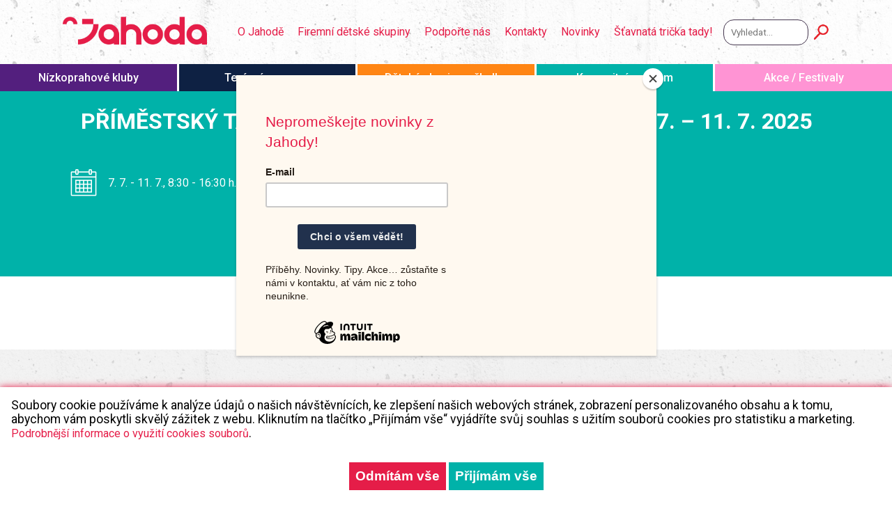

--- FILE ---
content_type: text/html; charset=UTF-8
request_url: https://jahoda.cz/krouzky/primestsky-tabor-prazsti-detektivove-6-12-let/
body_size: 9854
content:
<!doctype html>
<html lang="cs" class="new-colors">
<head>
    <script type="text/javascript">
        var _CMP = (function () {
            var consentName = 'cookie-consent';
            return {
                needShow: function () {
                    return localStorage.getItem(consentName) === null;
                },
                isAccepted: function () {
                    var x = localStorage.getItem(consentName);
                    return x !== null && x === "true";
                },
                accept: function () {
                    localStorage.setItem(consentName, "true");
                    document.location.reload();
                },
                decline: function () {
                    localStorage.setItem(consentName, "false");
                    document.location.reload();
                },
                show: function () {
                    var cmp = document.getElementById('cmp-bar');
                    if(cmp && !cmp.classList.contains('cmp-visible')) {
                        cmp.classList.add('cmp-visible')
                    }
                },
                showIfNeed: function () {
                    if(this.needShow()) {
                        this.show();
                    }
                },
                runIfAccepted: function (callback) {
                    if(this.isAccepted()) {
                        callback();
                    }
                }
            };
        })();

        (function() {
            window.addEventListener('load',function() {
                _CMP.showIfNeed();
            });
        })();
    </script>	
	<meta charset="UTF-8" />
	<meta name="viewport" content="width=device-width, initial-scale=1" />
	<title>Příměstský tábor: Týden v knihovně 6 - 12 let, 7. 7. - 11. 7. 2025 - jahoda.cz</title>
	<link rel="profile" href="https://gmpg.org/xfn/11" />
	<link href="https://jahoda.cz/wp-content/themes/jahoda/style.css?v2025111804" rel="stylesheet">
	<link href="https://jahoda.cz/wp-content/themes/jahoda/css/ekko-lightbox.min.css" rel="stylesheet">
	<script src="https://jahoda.cz/wp-content/themes/jahoda/js/jquery.min.js"></script>
	<script src="https://jahoda.cz/wp-content/themes/jahoda/js/bootstrap.min.js"></script>
	<script src="https://jahoda.cz/wp-content/themes/jahoda/js/ekko-lightbox.min.js"></script>
	<script src="https://jahoda.cz/wp-content/themes/jahoda/js/main.js?v2023030801"></script>
	
	<!-- Google Tag Manager -->
	<script>
        _CMP.runIfAccepted(function () {
	(function(w,d,s,l,i){w[l]=w[l]||[];w[l].push({'gtm.start':
	new Date().getTime(),event:'gtm.js'});var f=d.getElementsByTagName(s)[0],
	j=d.createElement(s),dl=l!='dataLayer'?'&l='+l:'';j.async=true;j.src=
	'https://www.googletagmanager.com/gtm.js?id='+i+dl;f.parentNode.insertBefore(j,f);
	})(window,document,'script','dataLayer','GTM-MVXBWJ9');
        });		
	</script>
	<!-- End Google Tag Manager -->
	<script id="mcjs">!function(c,h,i,m,p){m=c.createElement(h),p=c.getElementsByTagName(h)[0],m.async=1,m.src=i,p.parentNode.insertBefore(m,p)}(document,"script","https://chimpstatic.com/mcjs-connected/js/users/b447e7257302add50fd6d380f/ab82b9e62b625a739863f476f.js");</script>
	
	<script src="https://maps.googleapis.com/maps/api/js?key=AIzaSyDuch57fI208BsdSLwqmQ6U3Be6y4GVkQY&language=cs-CZ"></script>
	
	<meta name='robots' content='index, follow, max-image-preview:large, max-snippet:-1, max-video-preview:-1' />

	<!-- This site is optimized with the Yoast SEO plugin v18.0 - https://yoast.com/wordpress/plugins/seo/ -->
	<link rel="canonical" href="https://jahoda.cz/krouzky/primestsky-tabor-prazsti-detektivove-6-12-let/" />
	<meta property="og:locale" content="cs_CZ" />
	<meta property="og:type" content="article" />
	<meta property="og:title" content="Příměstský tábor: Týden v knihovně 6 - 12 let, 7. 7. - 11. 7. 2025 - jahoda.cz" />
	<meta property="og:url" content="https://jahoda.cz/krouzky/primestsky-tabor-prazsti-detektivove-6-12-let/" />
	<meta property="og:site_name" content="jahoda.cz" />
	<meta property="article:modified_time" content="2025-02-10T12:12:53+00:00" />
	<meta name="twitter:card" content="summary_large_image" />
	<script type="application/ld+json" class="yoast-schema-graph">{"@context":"https://schema.org","@graph":[{"@type":"Organization","@id":"https://jahoda.cz/#organization","name":"Jahoda","url":"https://jahoda.cz/","sameAs":[],"logo":{"@type":"ImageObject","@id":"https://jahoda.cz/#logo","inLanguage":"cs","url":"https://jahoda.cz/wp-content/uploads/2019/08/logo_jahoda.png","contentUrl":"https://jahoda.cz/wp-content/uploads/2019/08/logo_jahoda.png","width":310,"height":109,"caption":"Jahoda"},"image":{"@id":"https://jahoda.cz/#logo"}},{"@type":"WebSite","@id":"https://jahoda.cz/#website","url":"https://jahoda.cz/","name":"jahoda.cz","description":"Jahoda nezisková organizace","publisher":{"@id":"https://jahoda.cz/#organization"},"potentialAction":[{"@type":"SearchAction","target":{"@type":"EntryPoint","urlTemplate":"https://jahoda.cz/?s={search_term_string}"},"query-input":"required name=search_term_string"}],"inLanguage":"cs"},{"@type":"WebPage","@id":"https://jahoda.cz/krouzky/primestsky-tabor-prazsti-detektivove-6-12-let/#webpage","url":"https://jahoda.cz/krouzky/primestsky-tabor-prazsti-detektivove-6-12-let/","name":"Příměstský tábor: Týden v knihovně 6 - 12 let, 7. 7. - 11. 7. 2025 - jahoda.cz","isPartOf":{"@id":"https://jahoda.cz/#website"},"datePublished":"2023-03-07T13:04:46+00:00","dateModified":"2025-02-10T12:12:53+00:00","breadcrumb":{"@id":"https://jahoda.cz/krouzky/primestsky-tabor-prazsti-detektivove-6-12-let/#breadcrumb"},"inLanguage":"cs","potentialAction":[{"@type":"ReadAction","target":["https://jahoda.cz/krouzky/primestsky-tabor-prazsti-detektivove-6-12-let/"]}]},{"@type":"BreadcrumbList","@id":"https://jahoda.cz/krouzky/primestsky-tabor-prazsti-detektivove-6-12-let/#breadcrumb","itemListElement":[{"@type":"ListItem","position":1,"name":"Domů","item":"https://jahoda.cz/"},{"@type":"ListItem","position":2,"name":"Kroužky","item":"https://jahoda.cz/krouzky/"},{"@type":"ListItem","position":3,"name":"Příměstský tábor: Týden v knihovně 6 &#8211; 12 let, 7. 7. &#8211; 11. 7. 2025"}]}]}</script>
	<!-- / Yoast SEO plugin. -->


<link rel='dns-prefetch' href='//ajax.googleapis.com' />
<link rel='dns-prefetch' href='//www.google.com' />
<link rel='dns-prefetch' href='//s.w.org' />
		<script type="text/javascript">
			window._wpemojiSettings = {"baseUrl":"https:\/\/s.w.org\/images\/core\/emoji\/13.1.0\/72x72\/","ext":".png","svgUrl":"https:\/\/s.w.org\/images\/core\/emoji\/13.1.0\/svg\/","svgExt":".svg","source":{"concatemoji":"https:\/\/jahoda.cz\/wp-includes\/js\/wp-emoji-release.min.js?ver=5.8.12"}};
			!function(e,a,t){var n,r,o,i=a.createElement("canvas"),p=i.getContext&&i.getContext("2d");function s(e,t){var a=String.fromCharCode;p.clearRect(0,0,i.width,i.height),p.fillText(a.apply(this,e),0,0);e=i.toDataURL();return p.clearRect(0,0,i.width,i.height),p.fillText(a.apply(this,t),0,0),e===i.toDataURL()}function c(e){var t=a.createElement("script");t.src=e,t.defer=t.type="text/javascript",a.getElementsByTagName("head")[0].appendChild(t)}for(o=Array("flag","emoji"),t.supports={everything:!0,everythingExceptFlag:!0},r=0;r<o.length;r++)t.supports[o[r]]=function(e){if(!p||!p.fillText)return!1;switch(p.textBaseline="top",p.font="600 32px Arial",e){case"flag":return s([127987,65039,8205,9895,65039],[127987,65039,8203,9895,65039])?!1:!s([55356,56826,55356,56819],[55356,56826,8203,55356,56819])&&!s([55356,57332,56128,56423,56128,56418,56128,56421,56128,56430,56128,56423,56128,56447],[55356,57332,8203,56128,56423,8203,56128,56418,8203,56128,56421,8203,56128,56430,8203,56128,56423,8203,56128,56447]);case"emoji":return!s([10084,65039,8205,55357,56613],[10084,65039,8203,55357,56613])}return!1}(o[r]),t.supports.everything=t.supports.everything&&t.supports[o[r]],"flag"!==o[r]&&(t.supports.everythingExceptFlag=t.supports.everythingExceptFlag&&t.supports[o[r]]);t.supports.everythingExceptFlag=t.supports.everythingExceptFlag&&!t.supports.flag,t.DOMReady=!1,t.readyCallback=function(){t.DOMReady=!0},t.supports.everything||(n=function(){t.readyCallback()},a.addEventListener?(a.addEventListener("DOMContentLoaded",n,!1),e.addEventListener("load",n,!1)):(e.attachEvent("onload",n),a.attachEvent("onreadystatechange",function(){"complete"===a.readyState&&t.readyCallback()})),(n=t.source||{}).concatemoji?c(n.concatemoji):n.wpemoji&&n.twemoji&&(c(n.twemoji),c(n.wpemoji)))}(window,document,window._wpemojiSettings);
		</script>
		<style type="text/css">
img.wp-smiley,
img.emoji {
	display: inline !important;
	border: none !important;
	box-shadow: none !important;
	height: 1em !important;
	width: 1em !important;
	margin: 0 .07em !important;
	vertical-align: -0.1em !important;
	background: none !important;
	padding: 0 !important;
}
</style>
	<link rel='stylesheet' id='wp-block-library-css'  href='https://jahoda.cz/wp-includes/css/dist/block-library/style.min.css?ver=5.8.12' type='text/css' media='all' />
<link rel='stylesheet' id='contact-form-7-css'  href='https://jahoda.cz/wp-content/plugins/contact-form-7/includes/css/styles.css?ver=5.5.6' type='text/css' media='all' />
<link rel='stylesheet' id='bwg_fonts-css'  href='https://jahoda.cz/wp-content/plugins/photo-gallery/css/bwg-fonts/fonts.css?ver=0.0.1' type='text/css' media='all' />
<link rel='stylesheet' id='sumoselect-css'  href='https://jahoda.cz/wp-content/plugins/photo-gallery/css/sumoselect.min.css?ver=3.3.24' type='text/css' media='all' />
<link rel='stylesheet' id='mCustomScrollbar-css'  href='https://jahoda.cz/wp-content/plugins/photo-gallery/css/jquery.mCustomScrollbar.min.css?ver=3.1.5' type='text/css' media='all' />
<link rel='stylesheet' id='bwg_googlefonts-css'  href='https://fonts.googleapis.com/css?family=Ubuntu&#038;subset=greek,latin,greek-ext,vietnamese,cyrillic-ext,latin-ext,cyrillic' type='text/css' media='all' />
<link rel='stylesheet' id='bwg_frontend-css'  href='https://jahoda.cz/wp-content/plugins/photo-gallery/css/styles.min.css?ver=2.5.87' type='text/css' media='all' />
<link rel='stylesheet' id='search-filter-plugin-styles-css'  href='https://jahoda.cz/wp-content/plugins/search-filter-pro/public/assets/css/search-filter.min.css?ver=2.4.6' type='text/css' media='all' />
<script type='text/javascript' src='https://jahoda.cz/wp-includes/js/jquery/jquery.min.js?ver=3.6.0' id='jquery-core-js'></script>
<script type='text/javascript' src='https://jahoda.cz/wp-includes/js/jquery/jquery-migrate.min.js?ver=3.3.2' id='jquery-migrate-js'></script>
<script type='text/javascript' src='https://jahoda.cz/wp-content/plugins/photo-gallery/js/jquery.sumoselect.min.js?ver=3.3.24' id='sumoselect-js'></script>
<script type='text/javascript' src='https://jahoda.cz/wp-content/plugins/photo-gallery/js/jquery.mobile.min.js?ver=1.4.5' id='jquery-mobile-js'></script>
<script type='text/javascript' src='https://jahoda.cz/wp-content/plugins/photo-gallery/js/jquery.mCustomScrollbar.concat.min.js?ver=3.1.5' id='mCustomScrollbar-js'></script>
<script type='text/javascript' src='https://jahoda.cz/wp-content/plugins/photo-gallery/js/jquery.fullscreen.min.js?ver=0.6.0' id='jquery-fullscreen-js'></script>
<script type='text/javascript' id='bwg_frontend-js-extra'>
/* <![CDATA[ */
var bwg_objectsL10n = {"bwg_field_required":"field is required.","bwg_mail_validation":"Toto nen\u00ed platn\u00e1 e-mailov\u00e1 adresa.","bwg_search_result":"Nejsou \u017e\u00e1dn\u00e9 sn\u00edmky, kter\u00e9 odpov\u00eddaj\u00ed zadan\u00fdm.","bwg_select_tag":"Select Tag","bwg_order_by":"Order By","bwg_search":"Hledat","bwg_show_ecommerce":"Show Ecommerce","bwg_hide_ecommerce":"Hide Ecommerce","bwg_show_comments":"Zobrazit koment\u00e1\u0159e","bwg_hide_comments":"Skr\u00fdt koment\u00e1\u0159e","bwg_restore":"Obnovit","bwg_maximize":"Maximalizovat","bwg_fullscreen":"Cel\u00e1 obrazovka","bwg_exit_fullscreen":"Ukon\u010dete cel\u00e1 obrazovka","bwg_search_tag":"SEARCH...","bwg_tag_no_match":"No tags found","bwg_all_tags_selected":"All tags selected","bwg_tags_selected":"tags selected","play":"P\u0159ehr\u00e1t","pause":"Pauza","is_pro":"1","bwg_play":"P\u0159ehr\u00e1t","bwg_pause":"Pauza","bwg_hide_info":"Skr\u00fdt","bwg_show_info":"Zobrazit informace","bwg_hide_rating":"Skr\u00fdt hodnocen\u00ed","bwg_show_rating":"Zobrazit hodnocen\u00ed","ok":"Ok","cancel":"Cancel","select_all":"Select all","lazy_load":"0","lazy_loader":"https:\/\/jahoda.cz\/wp-content\/plugins\/photo-gallery\/images\/ajax_loader.png","front_ajax":"0","bwg_tag_see_all":"see all tags","bwg_tag_see_less":"see less tags"};
/* ]]> */
</script>
<script type='text/javascript' src='https://jahoda.cz/wp-content/plugins/photo-gallery/js/scripts.min.js?ver=2.5.87' id='bwg_frontend-js'></script>
<script type='text/javascript' id='search-filter-plugin-build-js-extra'>
/* <![CDATA[ */
var SF_LDATA = {"ajax_url":"https:\/\/jahoda.cz\/wp-admin\/admin-ajax.php","home_url":"https:\/\/jahoda.cz\/"};
/* ]]> */
</script>
<script type='text/javascript' src='https://jahoda.cz/wp-content/plugins/search-filter-pro/public/assets/js/search-filter-build.min.js?ver=2.4.6' id='search-filter-plugin-build-js'></script>
<script type='text/javascript' src='https://jahoda.cz/wp-content/plugins/search-filter-pro/public/assets/js/chosen.jquery.min.js?ver=2.4.6' id='search-filter-plugin-chosen-js'></script>
<script type='text/javascript' src='//ajax.googleapis.com/ajax/libs/jqueryui/1.11.4/i18n/jquery-ui-i18n.min.js?ver=2.4.6' id='search-filter-plugin-jquery-i18n-js'></script>
<link rel="https://api.w.org/" href="https://jahoda.cz/wp-json/" /><meta name="generator" content="WordPress 5.8.12" />
<link rel='shortlink' href='https://jahoda.cz/?p=7160' />
<link rel="alternate" type="application/json+oembed" href="https://jahoda.cz/wp-json/oembed/1.0/embed?url=https%3A%2F%2Fjahoda.cz%2Fkrouzky%2Fprimestsky-tabor-prazsti-detektivove-6-12-let%2F" />
<link rel="alternate" type="text/xml+oembed" href="https://jahoda.cz/wp-json/oembed/1.0/embed?url=https%3A%2F%2Fjahoda.cz%2Fkrouzky%2Fprimestsky-tabor-prazsti-detektivove-6-12-let%2F&#038;format=xml" />
<link rel="icon" href="https://jahoda.cz/wp-content/uploads/2025/10/cropped-jahoda-nfavicon-rev-32x32.png" sizes="32x32" />
<link rel="icon" href="https://jahoda.cz/wp-content/uploads/2025/10/cropped-jahoda-nfavicon-rev-192x192.png" sizes="192x192" />
<link rel="apple-touch-icon" href="https://jahoda.cz/wp-content/uploads/2025/10/cropped-jahoda-nfavicon-rev-180x180.png" />
<meta name="msapplication-TileImage" content="https://jahoda.cz/wp-content/uploads/2025/10/cropped-jahoda-nfavicon-rev-270x270.png" />
		<style type="text/css" id="wp-custom-css">
			html {
	margin-top: 0!important;
}		</style>
		</head>
	
<body class="krouzky-template-default single single-krouzky postid-7160 wp-custom-logo">
	
	<!-- Google Tag Manager (noscript) -->
	<noscript><iframe src="https://www.googletagmanager.com/ns.html?id=GTM-MVXBWJ9"
	height="0" width="0" style="display:none;visibility:hidden"></iframe></noscript>
	<!-- End Google Tag Manager (noscript) -->
	
<header>
	<div class="header-content container">
		<div class="header-logo">
			<a href="https://jahoda.cz/" class="custom-logo-link" rel="home"><img width="310" height="60" src="https://jahoda.cz/wp-content/uploads/2025/10/jahoda-nlogo.png" class="custom-logo" alt="jahoda.cz" srcset="https://jahoda.cz/wp-content/uploads/2025/10/jahoda-nlogo.png 310w, https://jahoda.cz/wp-content/uploads/2025/10/jahoda-nlogo-300x58.png 300w" sizes="(max-width: 310px) 100vw, 310px" /></a>		</div>
		<div class="header-menu">
			<input class="mobile-check" id="mobile-check" type="checkbox"><label for="mobile-check" class="mobile-icon"></label>
			<div class="menu-header-menu-container"><ul id="menu-header-menu" class="menu"><li id="menu-item-810" class="menu-item menu-item-type-post_type menu-item-object-page menu-item-has-children menu-item-810"><a href="https://jahoda.cz/o-nas/">O Jahodě</a>
<ul class="sub-menu">
	<li id="menu-item-2142" class="menu-item menu-item-type-post_type menu-item-object-page menu-item-2142"><a href="https://jahoda.cz/projekty/">Projekty</a></li>
	<li id="menu-item-2639" class="menu-item menu-item-type-post_type menu-item-object-page menu-item-2639"><a href="https://jahoda.cz/volna-mista/">Volná místa</a></li>
</ul>
</li>
<li id="menu-item-8438" class="menu-item menu-item-type-custom menu-item-object-custom menu-item-8438"><a target="_blank" rel="noopener" href="https://www.jahodovads.cz/">Firemní dětské skupiny</a></li>
<li id="menu-item-2586" class="menu-item menu-item-type-post_type menu-item-object-page menu-item-2586"><a href="https://jahoda.cz/jak-muzete-pomoci/">Podpořte nás</a></li>
<li id="menu-item-806" class="menu-item menu-item-type-post_type menu-item-object-page menu-item-806"><a href="https://jahoda.cz/kontakty/">Kontakty</a></li>
<li id="menu-item-808" class="menu-item menu-item-type-post_type menu-item-object-page current_page_parent menu-item-808"><a href="https://jahoda.cz/novinky/">Novinky</a></li>
<li id="menu-item-17118" class="menu-item menu-item-type-custom menu-item-object-custom menu-item-17118"><a href="https://stavnatetricko.jahoda.cz/">Šťavnatá trička tady!</a></li>
</ul></div>		</div>
		<div class="header-search">
			<form data-sf-form-id='1546' data-is-rtl='0' data-maintain-state='' data-results-url='https://jahoda.cz/vyhledavani/' data-ajax-url='https://jahoda.cz/vyhledavani/?sf_data=all' data-ajax-form-url='https://jahoda.cz/?sfid=1546&amp;sf_action=get_data&amp;sf_data=form' data-display-result-method='archive' data-use-history-api='1' data-template-loaded='0' data-lang-code='' data-ajax='1' data-ajax-data-type='html' data-ajax-target='#vypis-vyhledavani' data-ajax-pagination-type='normal' data-ajax-links-selector='.archiv-nav a' data-update-ajax-url='1' data-scroll-to-pos='0' data-init-paged='1' data-auto-update='' data-auto-count='1' data-auto-count-refresh-mode='1' action='https://jahoda.cz/vyhledavani/' method='post' class='searchandfilter' id='search-filter-form-1546' autocomplete='off' data-instance-count='1'><ul><li class="sf-field-search" data-sf-field-name="search" data-sf-field-type="search" data-sf-field-input-type="">		<label><input placeholder="Vyhledat…" name="_sf_search[]" class="sf-input-text" type="text" value="" title=""></label>		</li><li class="sf-field-submit" data-sf-field-name="submit" data-sf-field-type="submit" data-sf-field-input-type=""><input type="submit" name="_sf_submit" value=""></li></ul></form>		</div>
			</div>
</header>
	<div class="header-secondary"><div class="menu-sekundarni-menu-container"><ul id="menu-sekundarni-menu" class="menu"><li id="menu-item-754" class="menu-item menu-item-type-post_type menu-item-object-page menu-item-has-children menu-item-754"><a href="https://jahoda.cz/nizkoprahove-kluby/">Nízkoprahové kluby</a>
<ul class="sub-menu">
	<li id="menu-item-581" class="menu-item menu-item-type-post_type menu-item-object-zarizeni menu-item-581"><a href="https://jahoda.cz/zarizeni/jahoda/">Nízkoprahový klub Jahoda</a></li>
	<li id="menu-item-580" class="menu-item menu-item-type-post_type menu-item-object-zarizeni menu-item-580"><a href="https://jahoda.cz/zarizeni/dzagoda/">Nízkoprahový klub Džagoda</a></li>
</ul>
</li>
<li id="menu-item-2580" class="menu-item menu-item-type-post_type menu-item-object-page menu-item-has-children menu-item-2580"><a href="https://jahoda.cz/tereni-program/">Terénní program</a>
<ul class="sub-menu">
	<li id="menu-item-765" class="menu-item menu-item-type-post_type menu-item-object-zarizeni menu-item-765"><a href="https://jahoda.cz/zarizeni/teren-jahoda/">Terén Jahoda</a></li>
	<li id="menu-item-766" class="menu-item menu-item-type-post_type menu-item-object-zarizeni menu-item-766"><a href="https://jahoda.cz/?post_type=zarizeni&#038;p=323">Animátoři</a></li>
</ul>
</li>
<li id="menu-item-760" class="menu-item menu-item-type-post_type menu-item-object-page menu-item-has-children menu-item-760"><a href="https://jahoda.cz/jesle-a-skolky/">Dětské skupiny a školka</a>
<ul class="sub-menu">
	<li id="menu-item-2386" class="menu-item menu-item-type-post_type menu-item-object-zarizeni menu-item-2386"><a href="https://jahoda.cz/zarizeni/jesle-v-praze/">Dětská skupina Jahoda Černý Most</a></li>
	<li id="menu-item-2387" class="menu-item menu-item-type-post_type menu-item-object-zarizeni menu-item-2387"><a href="https://jahoda.cz/zarizeni/skolka-v-praze/">Soukromá mateřská škola Jahoda</a></li>
	<li id="menu-item-2389" class="menu-item menu-item-type-post_type menu-item-object-zarizeni menu-item-2389"><a href="https://jahoda.cz/zarizeni/skolka-jesle-v-centru-prahy/">Dětská skupina Jahoda Albertov</a></li>
	<li id="menu-item-5489" class="menu-item menu-item-type-post_type menu-item-object-zarizeni menu-item-5489"><a href="https://jahoda.cz/zarizeni/skolka-jesle-andel/">Dětská skupina Jahoda Anděl I</a></li>
	<li id="menu-item-15123" class="menu-item menu-item-type-post_type menu-item-object-zarizeni menu-item-15123"><a href="https://jahoda.cz/zarizeni/skolka-jesle-andel-ii/">Dětská skupina Jahoda Anděl II</a></li>
</ul>
</li>
<li id="menu-item-4685" class="menu-item menu-item-type-custom menu-item-object-custom menu-item-4685"><a href="https://jahoda.cz/centrum/albertov/">Komunitní centrum</a></li>
<li id="menu-item-592" class="menu-item menu-item-type-custom menu-item-object-custom menu-item-592"><a target="_blank" rel="noopener" href="https://strawberryfields.cz/">Akce / Festivaly</a></li>
</ul></div></div>
<div class="content-page">
<section id="krouzek">
	
	<div class="zelena heading">
		<h1>Příměstský tábor: Týden v knihovně 6 &#8211; 12 let, 7. 7. &#8211; 11. 7. 2025</h1>
		<div class="heading-info flex-row container">
						<div class="flex-row">
									<img src="https://jahoda.cz/wp-content/themes/jahoda/img/icon-calendar.png" alt="ikona kalendář" />
								<p>7. 7. - 11. 7., 8:30 - 16:30 h.</p>
			</div>
						<div class="flex-row">
									<img src="https://jahoda.cz/wp-content/themes/jahoda/img/icon-marker.png" alt="ikona značka mapy" />
								<p>Na Slupi</p>
			</div>
					</div>
					<a href="https://jahoda.webooker.eu/flutter/#/courses/semester/981/course/16795/tab/course-info" class="button" target="_blank">Přihlásit se</a>
			</div>
		

	
	<div class="content">

			
							
	</div>
</section>

</div>
<footer>
	<div class="footer-content container">
		<div>		
			<div>
				<a href="https://jahoda.cz/" class="custom-logo-link" rel="home"><img width="310" height="60" src="https://jahoda.cz/wp-content/uploads/2025/10/jahoda-nlogo.png" class="custom-logo" alt="jahoda.cz" srcset="https://jahoda.cz/wp-content/uploads/2025/10/jahoda-nlogo.png 310w, https://jahoda.cz/wp-content/uploads/2025/10/jahoda-nlogo-300x58.png 300w" sizes="(max-width: 310px) 100vw, 310px" /></a>			</div>
							<p>Jahoda je nezisková organizace s více než dvaceti pětiletou praxí, která je tvořena odborníky na sociální služby a vzdělávání. Ti provází děti, mladé lidi a jejich rodiny od útlého věku až do dospělosti. Jahoda provozuje nízkoprahové kluby, terénní program pro děti a dospívající, školku, dětské skupiny a komunitní rodinné centrum. Také organizuje volnočasové, vzdělávací, kulturní a sportovní aktivity. Mezi nejznámější akce patří populární festival volného času Strawberry Fields. 

Staráme se o lepší život ve městě.</p>
									<div class="footer-socials">
									<a href="https://www.facebook.com/ejahoda/">
						<img src="https://jahoda.cz/wp-content/uploads/2019/09/FB_dark-01-01.png" alt="ikona sociální sítě" />
					</a>
									<a href="https://www.instagram.com/jahoda_zu/">
						<img src="https://jahoda.cz/wp-content/uploads/2019/09/IG_dark-01.png" alt="ikona sociální sítě" />
					</a>
							</div>
					</div>
	
		<div id="struktury">
			
				
							
					<div class="struktura struktura-cervena flex-row">
						
						<div class="struktura-primarni">
								
																<a href="https://jahoda.cz/nizkoprahove-kluby/">Nízkoprahové kluby</a>
									
												</div>	
						
						<div class="struktura-sekundarni">
													
							
							<div class="flex-row">
							
							<div class="polozka-sekundarni">
														
																		<a href="https://jahoda.cz/zarizeni/jahoda/">Nízkoprahový klub Jahoda</a>
															
														</div>
							
							<div class="struktura-tercialni">
														
									
																					<a href="https://jahoda.cz/zarizeni/jahoda/#program">Program</a>
																			
																
														
									
																					<a href="https://jahoda.cz/zarizeni/jahoda/#fotogalerie">Fotogalerie</a>
																			
																
														
									
																					<a href="https://jahoda.cz/zarizeni/jahoda/#kontakt">Kontakt</a>
																			
																
														</div>
								
							</div>	
		
													
							
							<div class="flex-row">
							
							<div class="polozka-sekundarni">
														
																		<a href="https://jahoda.cz/zarizeni/dzagoda/">Nízkoprahový klub Džagoda</a>
															
														</div>
							
							<div class="struktura-tercialni">
														
									
																					<a href="https://jahoda.cz/zarizeni/dzagoda/#program">Program</a>
																			
																
														
									
																					<a href="https://jahoda.cz/zarizeni/dzagoda/#fotogalerie">Fotogalerie</a>
																			
																
														
									
																					<a href="https://jahoda.cz/zarizeni/dzagoda/#kontakt">Kontakt</a>
																			
																
														</div>
								
							</div>	
		
												</div>	
						
					</div>	
				
							
						
							
					<div class="struktura struktura-zluta flex-row">
						
						<div class="struktura-primarni">
								
																<a href="https://jahoda.cz/tereni-program/">Terénní program</a>
									
												</div>	
						
						<div class="struktura-sekundarni">
													
							
							<div class="flex-row">
							
							<div class="polozka-sekundarni">
														
																		<a href="https://jahoda.cz/zarizeni/teren-jahoda/">Terén Jahoda</a>
															
														</div>
							
							<div class="struktura-tercialni">
														
									
																					<a href="https://jahoda.cz/zarizeni/teren-jahoda/#fotogalerie">Fotogalerie</a>
																			
																
														
									
																					<a href="https://jahoda.cz/zarizeni/teren-jahoda/#kontakt">Kontakt</a>
																			
																
														</div>
								
							</div>	
		
												</div>	
						
					</div>	
				
							
						
							
					<div class="struktura struktura-oranzova flex-row">
						
						<div class="struktura-primarni">
								
																<a href="https://jahoda.cz/jesle-a-skolky/">Dětské skupiny a školka</a>
									
												</div>	
						
						<div class="struktura-sekundarni">
													
							
							<div class="flex-row">
							
							<div class="polozka-sekundarni">
														
																		<a href="https://jahoda.cz/zarizeni/cerny-most-skolka/">Mateřská škola Jahoda Černý Most</a>
															
														</div>
							
							<div class="struktura-tercialni">
														
									
																					<a href="https://jahoda.cz/zarizeni/cerny-most-skolka/#program">Program</a>
																			
																
														
									
																					<a href="https://jahoda.cz/zarizeni/cerny-most-skolka/#prihlaska">Přihláška</a>
																			
																
														
									
																					<a href="https://jahoda.cz/zarizeni/cerny-most-skolka/#jidelnicek">Jídelníček</a>
																			
																
														
									
																					<a href="https://jahoda.cz/zarizeni/cerny-most-skolka/#fotogalerie">Fotogalerie</a>
																			
																
														
									
																					<a href="https://jahoda.cz/zarizeni/cerny-most-skolka/#kontakt">Kontakt</a>
																			
																
														</div>
								
							</div>	
		
													
							
							<div class="flex-row">
							
							<div class="polozka-sekundarni">
														
																		<a href="https://jahoda.cz/zarizeni/cerny-most-jesle/">Dětská skupina Jahoda Černý Most</a>
															
														</div>
							
							<div class="struktura-tercialni">
														
									
																					<a href="https://jahoda.cz/zarizeni/cerny-most-jesle/#program">Program</a>
																			
																
														
									
																					<a href="https://jahoda.cz/zarizeni/cerny-most-jesle/#prihlaska">Přihláška</a>
																			
																
														
									
																					<a href="https://jahoda.cz/zarizeni/cerny-most-jesle/#jidelnicek">Jídelníček</a>
																			
																
														
									
																					<a href="https://jahoda.cz/zarizeni/cerny-most-jesle/#fotogalerie">Fotogalerie</a>
																			
																
														
									
																					<a href="https://jahoda.cz/zarizeni/cerny-most-jesle/#kontakt">Kontakt</a>
																			
																
														</div>
								
							</div>	
		
													
							
							<div class="flex-row">
							
							<div class="polozka-sekundarni">
														
																		<a href="https://jahoda.cz/zarizeni/albertov/">Dětská skupina Jahoda Albertov</a>
															
														</div>
							
							<div class="struktura-tercialni">
														
									
																					<a href="https://jahoda.cz/zarizeni/albertov/#program">Program</a>
																			
																
														
									
																					<a href="https://jahoda.cz/zarizeni/albertov/#prihlaska">Přihláška</a>
																			
																
														
									
																					<a href="https://jahoda.cz/zarizeni/albertov/#jidelnicek">Jídelníček</a>
																			
																
														
									
																					<a href="https://jahoda.cz/zarizeni/albertov/#fotogalerie">Fotogalerie</a>
																			
																
														
									
																					<a href="https://jahoda.cz/zarizeni/albertov/#kontakt">Kontakt</a>
																			
																
														</div>
								
							</div>	
		
													
							
							<div class="flex-row">
							
							<div class="polozka-sekundarni">
														
																		<a href="https://jahoda.cz/zarizeni/skolka-jesle-andel/">Dětská skupina Jahoda Anděl</a>
															
														</div>
							
							<div class="struktura-tercialni">
														
									
																					<a href="https://jahoda.cz/zarizeni/skolka-jesle-andel/#program">Program</a>
																			
																
														
									
																					<a href="https://jahoda.cz/zarizeni/skolka-jesle-andel/#prihlaska">Přihláška</a>
																			
																
														
									
																					<a href="https://jahoda.cz/zarizeni/skolka-jesle-andel/#jidelnicek">Jídelníček</a>
																			
																
														
									
																					<a href="https://jahoda.cz/zarizeni/skolka-jesle-andel/#fotogalerie">Fotogalerie</a>
																			
																
														
									
																					<a href="https://jahoda.cz/zarizeni/skolka-jesle-andel/#kontakt">Kontakt</a>
																			
																
														</div>
								
							</div>	
		
													
							
							<div class="flex-row">
							
							<div class="polozka-sekundarni">
														
																		<a href="https://jahoda.cz/zarizeni/skolka-jesle-andel-ii/">Dětská skupina Jahoda Anděl II</a>
															
														</div>
							
							<div class="struktura-tercialni">
														</div>
								
							</div>	
		
												</div>	
						
					</div>	
				
							
						
							
					<div class="struktura struktura-zelena flex-row">
						
						<div class="struktura-primarni">
								
																<a href="https://jahoda.cz/komunitni-rodinna-centra/">Rodinné centrum</a>
									
												</div>	
						
						<div class="struktura-sekundarni">
													
							
							<div class="flex-row">
							
							<div class="polozka-sekundarni">
														
																		<a href="https://jahoda.cz/centrum/albertov/">Albertov</a>
															
														</div>
							
							<div class="struktura-tercialni">
														
									
																					<a href="https://jahoda.cz/centrum/albertov/#nabizime">Nabízíme</a>
																			
																
														
									
																					<a href="https://jahoda.cz/centrum/albertov/#kalendar">Kalendář akcí</a>
																			
																
														
									
																					<a href="https://jahoda.cz/centrum/albertov/#fotogalerie">Fotogalerie</a>
																			
																
														
									
																					<a href="https://jahoda.cz/centrum/albertov/#kontakt">Kontakt</a>
																			
																
														</div>
								
							</div>	
		
												</div>	
						
					</div>	
				
							
						
							
					<div class="struktura struktura-ruzova flex-row">
						
						<div class="struktura-primarni">
								
																<a href="https://jahoda.cz/">Jahoda</a>
									
												</div>	
						
						<div class="struktura-sekundarni">
													
							
							<div class="flex-row">
							
							<div class="polozka-sekundarni">
														
																		<a href="https://jahoda.cz/o-nas/">O Jahodě</a>
															
														</div>
							
							<div class="struktura-tercialni">
														
									
																					<a href="https://jahoda.cz/projekty/">Projekty</a>
																			
																
														
									
																					<a href="https://jahoda.cz/volna-mista/">Volná místa</a>
																			
																
														</div>
								
							</div>	
		
													
							
							<div class="flex-row">
							
							<div class="polozka-sekundarni">
														
																		<a href="https://jahoda.cz/skolky-na-klic/">Firemní dětské skupiny</a>
															
														</div>
							
							<div class="struktura-tercialni">
														</div>
								
							</div>	
		
													
							
							<div class="flex-row">
							
							<div class="polozka-sekundarni">
														
																		<a href="https://jahoda.cz/jak-muzete-pomoci/">Podpořte JAHODU</a>
															
														</div>
							
							<div class="struktura-tercialni">
														
									
																					<a href="https://jahoda.cz/chci-venovat-penezity-dar/">Finanční dar</a>
																			
																
														
									
																					<a href="https://jahoda.cz/jak-muzete-pomoci/firemni-podpora/">Firemní podpora</a>
																			
																
														
									
																					<a href="https://jahoda.cz/jak-s-vasimi-dary-nalozime/">Jak s Vašimi dary naložíme</a>
																			
																
														
									
																					<a href="https://jahoda.cz/potvrzeni-o-daru/">Potvrzení o daru a darovací smlouva</a>
																			
																
														
									
																					<a href="https://jahoda.cz/co-potrebuje-jahoda-nejvice/">Co potřebuje JAHODA nejvíce</a>
																			
																
														
									
																					<a href="https://jahoda.cz/chci-se-stat-dobrovolnikem/">Dobrovolníkem v JAHODĚ</a>
																			
																
														
									
																					<a href="https://jahoda.cz/spoluprace-s-jahodou/">Spolupráce s JAHODOU</a>
																			
																
														
									
																					<a href="https://jahoda.cz/podporuji-jahodu/">Podporují JAHODU</a>
																			
																
														</div>
								
							</div>	
		
													
							
							<div class="flex-row">
							
							<div class="polozka-sekundarni">
														
																		<a href="https://jahoda.cz/novinky/">Novinky</a>
															
														</div>
							
							<div class="struktura-tercialni">
														</div>
								
							</div>	
		
													
							
							<div class="flex-row">
							
							<div class="polozka-sekundarni">
														
																		<a href="https://jahoda.cz/kontakty/">Kontakty</a>
															
														</div>
							
							<div class="struktura-tercialni">
														</div>
								
							</div>	
		
													
							
							<div class="flex-row">
							
							<div class="polozka-sekundarni">
														
																		<a href="https://jahoda.cz/wp-content/uploads/2021/09/GDPR_Informace-o-zpracování-osobních-údajů_JAHODA_zu-1.pdf">Ochrana osobních údajů (GDPR)</a>
															
														</div>
							
							<div class="struktura-tercialni">
														</div>
								
							</div>	
		
													
							
							<div class="flex-row">
							
							<div class="polozka-sekundarni">
														
																		<a href="https://jahoda.cz/wp-content/uploads/2022/03/zasady-pouzivani-cookies-v2-1.pdf">Cookies</a>
															
														</div>
							
							<div class="struktura-tercialni">
														</div>
								
							</div>	
		
												</div>	
						
					</div>	
				
							
							<div class="struktura flex-row">
				<div class="struktura-primarni">
					
				</div>
				<div class="struktura-sekundarni">
					<div class="flex-row">
						<div class="polozka-sekundarni">
							<a href="javascript:_CMP.show()" alt="Nastavení cookies" title="Nastavení cookies">Nastavení cookies</a>
						</div>
					</div>
				</div>
			</div>
		</div>
				
	</div>
</footer>


<script>
/* galerie */
$(document).on('click', '[data-toggle="lightbox"]', function(event) {
	event.preventDefault();
	$(this).ekkoLightbox({
		alwaysShowClose: true
	});
});
</script>
<div id="cmp-bar" class="cmp">
	<div class="cmp-the">
		<div class="cmp-content">
			Soubory cookie používáme k analýze údajů o našich návštěvnících, ke zlepšení našich
			webových stránek, zobrazení personalizovaného obsahu a k tomu, abychom vám poskytli
			skvělý zážitek z webu. Kliknutím na tlačítko &bdquo;Přijímám vše&ldquo; vyjádříte svůj souhlas s užitím
			souborů cookies pro statistiku a marketing.<br />
			<a href="https://jahoda.cz/wp-content/uploads/2022/03/zasady-pouzivani-cookies-v2-1.pdf" target="_blank">Podrobnější informace o využití cookies souborů</a>.
		</div>
		<div class="cmp-buttons">
			<button class="cmp-button cmp-button-disable" type="button" onclick="_CMP.decline();">Odmítám vše</button>
			<button class="cmp-button cmp-button-enable" type="button" onclick="_CMP.accept();">Přijímám vše</button>
		</div>
	</div>
</div>
<script type='text/javascript' src='https://jahoda.cz/wp-includes/js/dist/vendor/regenerator-runtime.min.js?ver=0.13.7' id='regenerator-runtime-js'></script>
<script type='text/javascript' src='https://jahoda.cz/wp-includes/js/dist/vendor/wp-polyfill.min.js?ver=3.15.0' id='wp-polyfill-js'></script>
<script type='text/javascript' id='contact-form-7-js-extra'>
/* <![CDATA[ */
var wpcf7 = {"api":{"root":"https:\/\/jahoda.cz\/wp-json\/","namespace":"contact-form-7\/v1"},"cached":"1"};
/* ]]> */
</script>
<script type='text/javascript' src='https://jahoda.cz/wp-content/plugins/contact-form-7/includes/js/index.js?ver=5.5.6' id='contact-form-7-js'></script>
<script type='text/javascript' src='https://jahoda.cz/wp-includes/js/jquery/ui/core.min.js?ver=1.12.1' id='jquery-ui-core-js'></script>
<script type='text/javascript' src='https://jahoda.cz/wp-includes/js/jquery/ui/datepicker.min.js?ver=1.12.1' id='jquery-ui-datepicker-js'></script>
<script type='text/javascript' id='jquery-ui-datepicker-js-after'>
jQuery(document).ready(function(jQuery){jQuery.datepicker.setDefaults({"closeText":"Zav\u0159\u00edt","currentText":"Dnes","monthNames":["Leden","\u00danor","B\u0159ezen","Duben","Kv\u011bten","\u010cerven","\u010cervenec","Srpen","Z\u00e1\u0159\u00ed","\u0158\u00edjen","Listopad","Prosinec"],"monthNamesShort":["Led","\u00dano","B\u0159e","Dub","Kv\u011b","\u010cvn","\u010cvc","Srp","Z\u00e1\u0159","\u0158\u00edj","Lis","Pro"],"nextText":"Dal\u0161\u00ed","prevText":"P\u0159edchoz\u00ed","dayNames":["Ned\u011ble","Pond\u011bl\u00ed","\u00dater\u00fd","St\u0159eda","\u010ctvrtek","P\u00e1tek","Sobota"],"dayNamesShort":["Ne","Po","\u00dat","St","\u010ct","P\u00e1","So"],"dayNamesMin":["Ne","Po","\u00dat","St","\u010ct","P\u00e1","So"],"dateFormat":"d.mm.yy","firstDay":1,"isRTL":false});});
</script>
<script type='text/javascript' src='https://www.google.com/recaptcha/api.js?render=6Le8DuQpAAAAAOn2kEx5xD9aNp7aVFP53SdmGxRL&#038;ver=3.0' id='google-recaptcha-js'></script>
<script type='text/javascript' id='wpcf7-recaptcha-js-extra'>
/* <![CDATA[ */
var wpcf7_recaptcha = {"sitekey":"6Le8DuQpAAAAAOn2kEx5xD9aNp7aVFP53SdmGxRL","actions":{"homepage":"homepage","contactform":"contactform"}};
/* ]]> */
</script>
<script type='text/javascript' src='https://jahoda.cz/wp-content/plugins/contact-form-7/modules/recaptcha/index.js?ver=5.5.6' id='wpcf7-recaptcha-js'></script>
<script type='text/javascript' src='https://jahoda.cz/wp-includes/js/wp-embed.min.js?ver=5.8.12' id='wp-embed-js'></script>
    <script type="text/javascript">
        jQuery(document).ready(function ($) {

            for (let i = 0; i < document.forms.length; ++i) {
                let form = document.forms[i];
				if ($(form).attr("method") != "get") { $(form).append('<input type="hidden" name="sQgC_BSvD" value="bhSqNT8mEi[0" />'); }
if ($(form).attr("method") != "get") { $(form).append('<input type="hidden" name="UuDHwMeFnKdjPW" value="VgGhmEpz" />'); }
if ($(form).attr("method") != "get") { $(form).append('<input type="hidden" name="DLQaROrpfZu" value="1kgS*@j6" />'); }
if ($(form).attr("method") != "get") { $(form).append('<input type="hidden" name="mE_CyXWA-" value="w7YNR1" />'); }
            }

            $(document).on('submit', 'form', function () {
				if ($(this).attr("method") != "get") { $(this).append('<input type="hidden" name="sQgC_BSvD" value="bhSqNT8mEi[0" />'); }
if ($(this).attr("method") != "get") { $(this).append('<input type="hidden" name="UuDHwMeFnKdjPW" value="VgGhmEpz" />'); }
if ($(this).attr("method") != "get") { $(this).append('<input type="hidden" name="DLQaROrpfZu" value="1kgS*@j6" />'); }
if ($(this).attr("method") != "get") { $(this).append('<input type="hidden" name="mE_CyXWA-" value="w7YNR1" />'); }
                return true;
            });

            jQuery.ajaxSetup({
                beforeSend: function (e, data) {

                    if (data.type !== 'POST') return;

                    if (typeof data.data === 'object' && data.data !== null) {
						data.data.append("sQgC_BSvD", "bhSqNT8mEi[0");
data.data.append("UuDHwMeFnKdjPW", "VgGhmEpz");
data.data.append("DLQaROrpfZu", "1kgS*@j6");
data.data.append("mE_CyXWA-", "w7YNR1");
                    }
                    else {
                        data.data = data.data + '&sQgC_BSvD=bhSqNT8mEi[0&UuDHwMeFnKdjPW=VgGhmEpz&DLQaROrpfZu=1kgS*@j6&mE_CyXWA-=w7YNR1';
                    }
                }
            });

        });
    </script>
	</body>
</html>
<!-- *´¨)
     ¸.•´¸.•*´¨) ¸.•*¨)
     (¸.•´ (¸.•` ¤ Comet Cache is Fully Functional ¤ ´¨) -->

<!-- Cache File Version Salt:       n/a -->

<!-- Cache File URL:                https://jahoda.cz/krouzky/primestsky-tabor-prazsti-detektivove-6-12-let/ -->
<!-- Cache File Path:               /cache/comet-cache/cache/https/jahoda-cz/krouzky/primestsky-tabor-prazsti-detektivove-6-12-let.html -->

<!-- Cache File Generated Via:      HTTP request -->
<!-- Cache File Generated On:       Jan 21st, 2026 @ 1:26 am UTC -->
<!-- Cache File Generated In:       0.61384 seconds -->

<!-- Cache File Expires On:         Jan 21st, 2026 @ 1:41 am UTC -->
<!-- Cache File Auto-Rebuild On:    Jan 21st, 2026 @ 1:41 am UTC -->

--- FILE ---
content_type: text/html; charset=utf-8
request_url: https://www.google.com/recaptcha/api2/anchor?ar=1&k=6Le8DuQpAAAAAOn2kEx5xD9aNp7aVFP53SdmGxRL&co=aHR0cHM6Ly9qYWhvZGEuY3o6NDQz&hl=en&v=PoyoqOPhxBO7pBk68S4YbpHZ&size=invisible&anchor-ms=20000&execute-ms=30000&cb=wm01sm77fqy1
body_size: 48820
content:
<!DOCTYPE HTML><html dir="ltr" lang="en"><head><meta http-equiv="Content-Type" content="text/html; charset=UTF-8">
<meta http-equiv="X-UA-Compatible" content="IE=edge">
<title>reCAPTCHA</title>
<style type="text/css">
/* cyrillic-ext */
@font-face {
  font-family: 'Roboto';
  font-style: normal;
  font-weight: 400;
  font-stretch: 100%;
  src: url(//fonts.gstatic.com/s/roboto/v48/KFO7CnqEu92Fr1ME7kSn66aGLdTylUAMa3GUBHMdazTgWw.woff2) format('woff2');
  unicode-range: U+0460-052F, U+1C80-1C8A, U+20B4, U+2DE0-2DFF, U+A640-A69F, U+FE2E-FE2F;
}
/* cyrillic */
@font-face {
  font-family: 'Roboto';
  font-style: normal;
  font-weight: 400;
  font-stretch: 100%;
  src: url(//fonts.gstatic.com/s/roboto/v48/KFO7CnqEu92Fr1ME7kSn66aGLdTylUAMa3iUBHMdazTgWw.woff2) format('woff2');
  unicode-range: U+0301, U+0400-045F, U+0490-0491, U+04B0-04B1, U+2116;
}
/* greek-ext */
@font-face {
  font-family: 'Roboto';
  font-style: normal;
  font-weight: 400;
  font-stretch: 100%;
  src: url(//fonts.gstatic.com/s/roboto/v48/KFO7CnqEu92Fr1ME7kSn66aGLdTylUAMa3CUBHMdazTgWw.woff2) format('woff2');
  unicode-range: U+1F00-1FFF;
}
/* greek */
@font-face {
  font-family: 'Roboto';
  font-style: normal;
  font-weight: 400;
  font-stretch: 100%;
  src: url(//fonts.gstatic.com/s/roboto/v48/KFO7CnqEu92Fr1ME7kSn66aGLdTylUAMa3-UBHMdazTgWw.woff2) format('woff2');
  unicode-range: U+0370-0377, U+037A-037F, U+0384-038A, U+038C, U+038E-03A1, U+03A3-03FF;
}
/* math */
@font-face {
  font-family: 'Roboto';
  font-style: normal;
  font-weight: 400;
  font-stretch: 100%;
  src: url(//fonts.gstatic.com/s/roboto/v48/KFO7CnqEu92Fr1ME7kSn66aGLdTylUAMawCUBHMdazTgWw.woff2) format('woff2');
  unicode-range: U+0302-0303, U+0305, U+0307-0308, U+0310, U+0312, U+0315, U+031A, U+0326-0327, U+032C, U+032F-0330, U+0332-0333, U+0338, U+033A, U+0346, U+034D, U+0391-03A1, U+03A3-03A9, U+03B1-03C9, U+03D1, U+03D5-03D6, U+03F0-03F1, U+03F4-03F5, U+2016-2017, U+2034-2038, U+203C, U+2040, U+2043, U+2047, U+2050, U+2057, U+205F, U+2070-2071, U+2074-208E, U+2090-209C, U+20D0-20DC, U+20E1, U+20E5-20EF, U+2100-2112, U+2114-2115, U+2117-2121, U+2123-214F, U+2190, U+2192, U+2194-21AE, U+21B0-21E5, U+21F1-21F2, U+21F4-2211, U+2213-2214, U+2216-22FF, U+2308-230B, U+2310, U+2319, U+231C-2321, U+2336-237A, U+237C, U+2395, U+239B-23B7, U+23D0, U+23DC-23E1, U+2474-2475, U+25AF, U+25B3, U+25B7, U+25BD, U+25C1, U+25CA, U+25CC, U+25FB, U+266D-266F, U+27C0-27FF, U+2900-2AFF, U+2B0E-2B11, U+2B30-2B4C, U+2BFE, U+3030, U+FF5B, U+FF5D, U+1D400-1D7FF, U+1EE00-1EEFF;
}
/* symbols */
@font-face {
  font-family: 'Roboto';
  font-style: normal;
  font-weight: 400;
  font-stretch: 100%;
  src: url(//fonts.gstatic.com/s/roboto/v48/KFO7CnqEu92Fr1ME7kSn66aGLdTylUAMaxKUBHMdazTgWw.woff2) format('woff2');
  unicode-range: U+0001-000C, U+000E-001F, U+007F-009F, U+20DD-20E0, U+20E2-20E4, U+2150-218F, U+2190, U+2192, U+2194-2199, U+21AF, U+21E6-21F0, U+21F3, U+2218-2219, U+2299, U+22C4-22C6, U+2300-243F, U+2440-244A, U+2460-24FF, U+25A0-27BF, U+2800-28FF, U+2921-2922, U+2981, U+29BF, U+29EB, U+2B00-2BFF, U+4DC0-4DFF, U+FFF9-FFFB, U+10140-1018E, U+10190-1019C, U+101A0, U+101D0-101FD, U+102E0-102FB, U+10E60-10E7E, U+1D2C0-1D2D3, U+1D2E0-1D37F, U+1F000-1F0FF, U+1F100-1F1AD, U+1F1E6-1F1FF, U+1F30D-1F30F, U+1F315, U+1F31C, U+1F31E, U+1F320-1F32C, U+1F336, U+1F378, U+1F37D, U+1F382, U+1F393-1F39F, U+1F3A7-1F3A8, U+1F3AC-1F3AF, U+1F3C2, U+1F3C4-1F3C6, U+1F3CA-1F3CE, U+1F3D4-1F3E0, U+1F3ED, U+1F3F1-1F3F3, U+1F3F5-1F3F7, U+1F408, U+1F415, U+1F41F, U+1F426, U+1F43F, U+1F441-1F442, U+1F444, U+1F446-1F449, U+1F44C-1F44E, U+1F453, U+1F46A, U+1F47D, U+1F4A3, U+1F4B0, U+1F4B3, U+1F4B9, U+1F4BB, U+1F4BF, U+1F4C8-1F4CB, U+1F4D6, U+1F4DA, U+1F4DF, U+1F4E3-1F4E6, U+1F4EA-1F4ED, U+1F4F7, U+1F4F9-1F4FB, U+1F4FD-1F4FE, U+1F503, U+1F507-1F50B, U+1F50D, U+1F512-1F513, U+1F53E-1F54A, U+1F54F-1F5FA, U+1F610, U+1F650-1F67F, U+1F687, U+1F68D, U+1F691, U+1F694, U+1F698, U+1F6AD, U+1F6B2, U+1F6B9-1F6BA, U+1F6BC, U+1F6C6-1F6CF, U+1F6D3-1F6D7, U+1F6E0-1F6EA, U+1F6F0-1F6F3, U+1F6F7-1F6FC, U+1F700-1F7FF, U+1F800-1F80B, U+1F810-1F847, U+1F850-1F859, U+1F860-1F887, U+1F890-1F8AD, U+1F8B0-1F8BB, U+1F8C0-1F8C1, U+1F900-1F90B, U+1F93B, U+1F946, U+1F984, U+1F996, U+1F9E9, U+1FA00-1FA6F, U+1FA70-1FA7C, U+1FA80-1FA89, U+1FA8F-1FAC6, U+1FACE-1FADC, U+1FADF-1FAE9, U+1FAF0-1FAF8, U+1FB00-1FBFF;
}
/* vietnamese */
@font-face {
  font-family: 'Roboto';
  font-style: normal;
  font-weight: 400;
  font-stretch: 100%;
  src: url(//fonts.gstatic.com/s/roboto/v48/KFO7CnqEu92Fr1ME7kSn66aGLdTylUAMa3OUBHMdazTgWw.woff2) format('woff2');
  unicode-range: U+0102-0103, U+0110-0111, U+0128-0129, U+0168-0169, U+01A0-01A1, U+01AF-01B0, U+0300-0301, U+0303-0304, U+0308-0309, U+0323, U+0329, U+1EA0-1EF9, U+20AB;
}
/* latin-ext */
@font-face {
  font-family: 'Roboto';
  font-style: normal;
  font-weight: 400;
  font-stretch: 100%;
  src: url(//fonts.gstatic.com/s/roboto/v48/KFO7CnqEu92Fr1ME7kSn66aGLdTylUAMa3KUBHMdazTgWw.woff2) format('woff2');
  unicode-range: U+0100-02BA, U+02BD-02C5, U+02C7-02CC, U+02CE-02D7, U+02DD-02FF, U+0304, U+0308, U+0329, U+1D00-1DBF, U+1E00-1E9F, U+1EF2-1EFF, U+2020, U+20A0-20AB, U+20AD-20C0, U+2113, U+2C60-2C7F, U+A720-A7FF;
}
/* latin */
@font-face {
  font-family: 'Roboto';
  font-style: normal;
  font-weight: 400;
  font-stretch: 100%;
  src: url(//fonts.gstatic.com/s/roboto/v48/KFO7CnqEu92Fr1ME7kSn66aGLdTylUAMa3yUBHMdazQ.woff2) format('woff2');
  unicode-range: U+0000-00FF, U+0131, U+0152-0153, U+02BB-02BC, U+02C6, U+02DA, U+02DC, U+0304, U+0308, U+0329, U+2000-206F, U+20AC, U+2122, U+2191, U+2193, U+2212, U+2215, U+FEFF, U+FFFD;
}
/* cyrillic-ext */
@font-face {
  font-family: 'Roboto';
  font-style: normal;
  font-weight: 500;
  font-stretch: 100%;
  src: url(//fonts.gstatic.com/s/roboto/v48/KFO7CnqEu92Fr1ME7kSn66aGLdTylUAMa3GUBHMdazTgWw.woff2) format('woff2');
  unicode-range: U+0460-052F, U+1C80-1C8A, U+20B4, U+2DE0-2DFF, U+A640-A69F, U+FE2E-FE2F;
}
/* cyrillic */
@font-face {
  font-family: 'Roboto';
  font-style: normal;
  font-weight: 500;
  font-stretch: 100%;
  src: url(//fonts.gstatic.com/s/roboto/v48/KFO7CnqEu92Fr1ME7kSn66aGLdTylUAMa3iUBHMdazTgWw.woff2) format('woff2');
  unicode-range: U+0301, U+0400-045F, U+0490-0491, U+04B0-04B1, U+2116;
}
/* greek-ext */
@font-face {
  font-family: 'Roboto';
  font-style: normal;
  font-weight: 500;
  font-stretch: 100%;
  src: url(//fonts.gstatic.com/s/roboto/v48/KFO7CnqEu92Fr1ME7kSn66aGLdTylUAMa3CUBHMdazTgWw.woff2) format('woff2');
  unicode-range: U+1F00-1FFF;
}
/* greek */
@font-face {
  font-family: 'Roboto';
  font-style: normal;
  font-weight: 500;
  font-stretch: 100%;
  src: url(//fonts.gstatic.com/s/roboto/v48/KFO7CnqEu92Fr1ME7kSn66aGLdTylUAMa3-UBHMdazTgWw.woff2) format('woff2');
  unicode-range: U+0370-0377, U+037A-037F, U+0384-038A, U+038C, U+038E-03A1, U+03A3-03FF;
}
/* math */
@font-face {
  font-family: 'Roboto';
  font-style: normal;
  font-weight: 500;
  font-stretch: 100%;
  src: url(//fonts.gstatic.com/s/roboto/v48/KFO7CnqEu92Fr1ME7kSn66aGLdTylUAMawCUBHMdazTgWw.woff2) format('woff2');
  unicode-range: U+0302-0303, U+0305, U+0307-0308, U+0310, U+0312, U+0315, U+031A, U+0326-0327, U+032C, U+032F-0330, U+0332-0333, U+0338, U+033A, U+0346, U+034D, U+0391-03A1, U+03A3-03A9, U+03B1-03C9, U+03D1, U+03D5-03D6, U+03F0-03F1, U+03F4-03F5, U+2016-2017, U+2034-2038, U+203C, U+2040, U+2043, U+2047, U+2050, U+2057, U+205F, U+2070-2071, U+2074-208E, U+2090-209C, U+20D0-20DC, U+20E1, U+20E5-20EF, U+2100-2112, U+2114-2115, U+2117-2121, U+2123-214F, U+2190, U+2192, U+2194-21AE, U+21B0-21E5, U+21F1-21F2, U+21F4-2211, U+2213-2214, U+2216-22FF, U+2308-230B, U+2310, U+2319, U+231C-2321, U+2336-237A, U+237C, U+2395, U+239B-23B7, U+23D0, U+23DC-23E1, U+2474-2475, U+25AF, U+25B3, U+25B7, U+25BD, U+25C1, U+25CA, U+25CC, U+25FB, U+266D-266F, U+27C0-27FF, U+2900-2AFF, U+2B0E-2B11, U+2B30-2B4C, U+2BFE, U+3030, U+FF5B, U+FF5D, U+1D400-1D7FF, U+1EE00-1EEFF;
}
/* symbols */
@font-face {
  font-family: 'Roboto';
  font-style: normal;
  font-weight: 500;
  font-stretch: 100%;
  src: url(//fonts.gstatic.com/s/roboto/v48/KFO7CnqEu92Fr1ME7kSn66aGLdTylUAMaxKUBHMdazTgWw.woff2) format('woff2');
  unicode-range: U+0001-000C, U+000E-001F, U+007F-009F, U+20DD-20E0, U+20E2-20E4, U+2150-218F, U+2190, U+2192, U+2194-2199, U+21AF, U+21E6-21F0, U+21F3, U+2218-2219, U+2299, U+22C4-22C6, U+2300-243F, U+2440-244A, U+2460-24FF, U+25A0-27BF, U+2800-28FF, U+2921-2922, U+2981, U+29BF, U+29EB, U+2B00-2BFF, U+4DC0-4DFF, U+FFF9-FFFB, U+10140-1018E, U+10190-1019C, U+101A0, U+101D0-101FD, U+102E0-102FB, U+10E60-10E7E, U+1D2C0-1D2D3, U+1D2E0-1D37F, U+1F000-1F0FF, U+1F100-1F1AD, U+1F1E6-1F1FF, U+1F30D-1F30F, U+1F315, U+1F31C, U+1F31E, U+1F320-1F32C, U+1F336, U+1F378, U+1F37D, U+1F382, U+1F393-1F39F, U+1F3A7-1F3A8, U+1F3AC-1F3AF, U+1F3C2, U+1F3C4-1F3C6, U+1F3CA-1F3CE, U+1F3D4-1F3E0, U+1F3ED, U+1F3F1-1F3F3, U+1F3F5-1F3F7, U+1F408, U+1F415, U+1F41F, U+1F426, U+1F43F, U+1F441-1F442, U+1F444, U+1F446-1F449, U+1F44C-1F44E, U+1F453, U+1F46A, U+1F47D, U+1F4A3, U+1F4B0, U+1F4B3, U+1F4B9, U+1F4BB, U+1F4BF, U+1F4C8-1F4CB, U+1F4D6, U+1F4DA, U+1F4DF, U+1F4E3-1F4E6, U+1F4EA-1F4ED, U+1F4F7, U+1F4F9-1F4FB, U+1F4FD-1F4FE, U+1F503, U+1F507-1F50B, U+1F50D, U+1F512-1F513, U+1F53E-1F54A, U+1F54F-1F5FA, U+1F610, U+1F650-1F67F, U+1F687, U+1F68D, U+1F691, U+1F694, U+1F698, U+1F6AD, U+1F6B2, U+1F6B9-1F6BA, U+1F6BC, U+1F6C6-1F6CF, U+1F6D3-1F6D7, U+1F6E0-1F6EA, U+1F6F0-1F6F3, U+1F6F7-1F6FC, U+1F700-1F7FF, U+1F800-1F80B, U+1F810-1F847, U+1F850-1F859, U+1F860-1F887, U+1F890-1F8AD, U+1F8B0-1F8BB, U+1F8C0-1F8C1, U+1F900-1F90B, U+1F93B, U+1F946, U+1F984, U+1F996, U+1F9E9, U+1FA00-1FA6F, U+1FA70-1FA7C, U+1FA80-1FA89, U+1FA8F-1FAC6, U+1FACE-1FADC, U+1FADF-1FAE9, U+1FAF0-1FAF8, U+1FB00-1FBFF;
}
/* vietnamese */
@font-face {
  font-family: 'Roboto';
  font-style: normal;
  font-weight: 500;
  font-stretch: 100%;
  src: url(//fonts.gstatic.com/s/roboto/v48/KFO7CnqEu92Fr1ME7kSn66aGLdTylUAMa3OUBHMdazTgWw.woff2) format('woff2');
  unicode-range: U+0102-0103, U+0110-0111, U+0128-0129, U+0168-0169, U+01A0-01A1, U+01AF-01B0, U+0300-0301, U+0303-0304, U+0308-0309, U+0323, U+0329, U+1EA0-1EF9, U+20AB;
}
/* latin-ext */
@font-face {
  font-family: 'Roboto';
  font-style: normal;
  font-weight: 500;
  font-stretch: 100%;
  src: url(//fonts.gstatic.com/s/roboto/v48/KFO7CnqEu92Fr1ME7kSn66aGLdTylUAMa3KUBHMdazTgWw.woff2) format('woff2');
  unicode-range: U+0100-02BA, U+02BD-02C5, U+02C7-02CC, U+02CE-02D7, U+02DD-02FF, U+0304, U+0308, U+0329, U+1D00-1DBF, U+1E00-1E9F, U+1EF2-1EFF, U+2020, U+20A0-20AB, U+20AD-20C0, U+2113, U+2C60-2C7F, U+A720-A7FF;
}
/* latin */
@font-face {
  font-family: 'Roboto';
  font-style: normal;
  font-weight: 500;
  font-stretch: 100%;
  src: url(//fonts.gstatic.com/s/roboto/v48/KFO7CnqEu92Fr1ME7kSn66aGLdTylUAMa3yUBHMdazQ.woff2) format('woff2');
  unicode-range: U+0000-00FF, U+0131, U+0152-0153, U+02BB-02BC, U+02C6, U+02DA, U+02DC, U+0304, U+0308, U+0329, U+2000-206F, U+20AC, U+2122, U+2191, U+2193, U+2212, U+2215, U+FEFF, U+FFFD;
}
/* cyrillic-ext */
@font-face {
  font-family: 'Roboto';
  font-style: normal;
  font-weight: 900;
  font-stretch: 100%;
  src: url(//fonts.gstatic.com/s/roboto/v48/KFO7CnqEu92Fr1ME7kSn66aGLdTylUAMa3GUBHMdazTgWw.woff2) format('woff2');
  unicode-range: U+0460-052F, U+1C80-1C8A, U+20B4, U+2DE0-2DFF, U+A640-A69F, U+FE2E-FE2F;
}
/* cyrillic */
@font-face {
  font-family: 'Roboto';
  font-style: normal;
  font-weight: 900;
  font-stretch: 100%;
  src: url(//fonts.gstatic.com/s/roboto/v48/KFO7CnqEu92Fr1ME7kSn66aGLdTylUAMa3iUBHMdazTgWw.woff2) format('woff2');
  unicode-range: U+0301, U+0400-045F, U+0490-0491, U+04B0-04B1, U+2116;
}
/* greek-ext */
@font-face {
  font-family: 'Roboto';
  font-style: normal;
  font-weight: 900;
  font-stretch: 100%;
  src: url(//fonts.gstatic.com/s/roboto/v48/KFO7CnqEu92Fr1ME7kSn66aGLdTylUAMa3CUBHMdazTgWw.woff2) format('woff2');
  unicode-range: U+1F00-1FFF;
}
/* greek */
@font-face {
  font-family: 'Roboto';
  font-style: normal;
  font-weight: 900;
  font-stretch: 100%;
  src: url(//fonts.gstatic.com/s/roboto/v48/KFO7CnqEu92Fr1ME7kSn66aGLdTylUAMa3-UBHMdazTgWw.woff2) format('woff2');
  unicode-range: U+0370-0377, U+037A-037F, U+0384-038A, U+038C, U+038E-03A1, U+03A3-03FF;
}
/* math */
@font-face {
  font-family: 'Roboto';
  font-style: normal;
  font-weight: 900;
  font-stretch: 100%;
  src: url(//fonts.gstatic.com/s/roboto/v48/KFO7CnqEu92Fr1ME7kSn66aGLdTylUAMawCUBHMdazTgWw.woff2) format('woff2');
  unicode-range: U+0302-0303, U+0305, U+0307-0308, U+0310, U+0312, U+0315, U+031A, U+0326-0327, U+032C, U+032F-0330, U+0332-0333, U+0338, U+033A, U+0346, U+034D, U+0391-03A1, U+03A3-03A9, U+03B1-03C9, U+03D1, U+03D5-03D6, U+03F0-03F1, U+03F4-03F5, U+2016-2017, U+2034-2038, U+203C, U+2040, U+2043, U+2047, U+2050, U+2057, U+205F, U+2070-2071, U+2074-208E, U+2090-209C, U+20D0-20DC, U+20E1, U+20E5-20EF, U+2100-2112, U+2114-2115, U+2117-2121, U+2123-214F, U+2190, U+2192, U+2194-21AE, U+21B0-21E5, U+21F1-21F2, U+21F4-2211, U+2213-2214, U+2216-22FF, U+2308-230B, U+2310, U+2319, U+231C-2321, U+2336-237A, U+237C, U+2395, U+239B-23B7, U+23D0, U+23DC-23E1, U+2474-2475, U+25AF, U+25B3, U+25B7, U+25BD, U+25C1, U+25CA, U+25CC, U+25FB, U+266D-266F, U+27C0-27FF, U+2900-2AFF, U+2B0E-2B11, U+2B30-2B4C, U+2BFE, U+3030, U+FF5B, U+FF5D, U+1D400-1D7FF, U+1EE00-1EEFF;
}
/* symbols */
@font-face {
  font-family: 'Roboto';
  font-style: normal;
  font-weight: 900;
  font-stretch: 100%;
  src: url(//fonts.gstatic.com/s/roboto/v48/KFO7CnqEu92Fr1ME7kSn66aGLdTylUAMaxKUBHMdazTgWw.woff2) format('woff2');
  unicode-range: U+0001-000C, U+000E-001F, U+007F-009F, U+20DD-20E0, U+20E2-20E4, U+2150-218F, U+2190, U+2192, U+2194-2199, U+21AF, U+21E6-21F0, U+21F3, U+2218-2219, U+2299, U+22C4-22C6, U+2300-243F, U+2440-244A, U+2460-24FF, U+25A0-27BF, U+2800-28FF, U+2921-2922, U+2981, U+29BF, U+29EB, U+2B00-2BFF, U+4DC0-4DFF, U+FFF9-FFFB, U+10140-1018E, U+10190-1019C, U+101A0, U+101D0-101FD, U+102E0-102FB, U+10E60-10E7E, U+1D2C0-1D2D3, U+1D2E0-1D37F, U+1F000-1F0FF, U+1F100-1F1AD, U+1F1E6-1F1FF, U+1F30D-1F30F, U+1F315, U+1F31C, U+1F31E, U+1F320-1F32C, U+1F336, U+1F378, U+1F37D, U+1F382, U+1F393-1F39F, U+1F3A7-1F3A8, U+1F3AC-1F3AF, U+1F3C2, U+1F3C4-1F3C6, U+1F3CA-1F3CE, U+1F3D4-1F3E0, U+1F3ED, U+1F3F1-1F3F3, U+1F3F5-1F3F7, U+1F408, U+1F415, U+1F41F, U+1F426, U+1F43F, U+1F441-1F442, U+1F444, U+1F446-1F449, U+1F44C-1F44E, U+1F453, U+1F46A, U+1F47D, U+1F4A3, U+1F4B0, U+1F4B3, U+1F4B9, U+1F4BB, U+1F4BF, U+1F4C8-1F4CB, U+1F4D6, U+1F4DA, U+1F4DF, U+1F4E3-1F4E6, U+1F4EA-1F4ED, U+1F4F7, U+1F4F9-1F4FB, U+1F4FD-1F4FE, U+1F503, U+1F507-1F50B, U+1F50D, U+1F512-1F513, U+1F53E-1F54A, U+1F54F-1F5FA, U+1F610, U+1F650-1F67F, U+1F687, U+1F68D, U+1F691, U+1F694, U+1F698, U+1F6AD, U+1F6B2, U+1F6B9-1F6BA, U+1F6BC, U+1F6C6-1F6CF, U+1F6D3-1F6D7, U+1F6E0-1F6EA, U+1F6F0-1F6F3, U+1F6F7-1F6FC, U+1F700-1F7FF, U+1F800-1F80B, U+1F810-1F847, U+1F850-1F859, U+1F860-1F887, U+1F890-1F8AD, U+1F8B0-1F8BB, U+1F8C0-1F8C1, U+1F900-1F90B, U+1F93B, U+1F946, U+1F984, U+1F996, U+1F9E9, U+1FA00-1FA6F, U+1FA70-1FA7C, U+1FA80-1FA89, U+1FA8F-1FAC6, U+1FACE-1FADC, U+1FADF-1FAE9, U+1FAF0-1FAF8, U+1FB00-1FBFF;
}
/* vietnamese */
@font-face {
  font-family: 'Roboto';
  font-style: normal;
  font-weight: 900;
  font-stretch: 100%;
  src: url(//fonts.gstatic.com/s/roboto/v48/KFO7CnqEu92Fr1ME7kSn66aGLdTylUAMa3OUBHMdazTgWw.woff2) format('woff2');
  unicode-range: U+0102-0103, U+0110-0111, U+0128-0129, U+0168-0169, U+01A0-01A1, U+01AF-01B0, U+0300-0301, U+0303-0304, U+0308-0309, U+0323, U+0329, U+1EA0-1EF9, U+20AB;
}
/* latin-ext */
@font-face {
  font-family: 'Roboto';
  font-style: normal;
  font-weight: 900;
  font-stretch: 100%;
  src: url(//fonts.gstatic.com/s/roboto/v48/KFO7CnqEu92Fr1ME7kSn66aGLdTylUAMa3KUBHMdazTgWw.woff2) format('woff2');
  unicode-range: U+0100-02BA, U+02BD-02C5, U+02C7-02CC, U+02CE-02D7, U+02DD-02FF, U+0304, U+0308, U+0329, U+1D00-1DBF, U+1E00-1E9F, U+1EF2-1EFF, U+2020, U+20A0-20AB, U+20AD-20C0, U+2113, U+2C60-2C7F, U+A720-A7FF;
}
/* latin */
@font-face {
  font-family: 'Roboto';
  font-style: normal;
  font-weight: 900;
  font-stretch: 100%;
  src: url(//fonts.gstatic.com/s/roboto/v48/KFO7CnqEu92Fr1ME7kSn66aGLdTylUAMa3yUBHMdazQ.woff2) format('woff2');
  unicode-range: U+0000-00FF, U+0131, U+0152-0153, U+02BB-02BC, U+02C6, U+02DA, U+02DC, U+0304, U+0308, U+0329, U+2000-206F, U+20AC, U+2122, U+2191, U+2193, U+2212, U+2215, U+FEFF, U+FFFD;
}

</style>
<link rel="stylesheet" type="text/css" href="https://www.gstatic.com/recaptcha/releases/PoyoqOPhxBO7pBk68S4YbpHZ/styles__ltr.css">
<script nonce="8N7kMfUHE5V7JkdRzS9w4A" type="text/javascript">window['__recaptcha_api'] = 'https://www.google.com/recaptcha/api2/';</script>
<script type="text/javascript" src="https://www.gstatic.com/recaptcha/releases/PoyoqOPhxBO7pBk68S4YbpHZ/recaptcha__en.js" nonce="8N7kMfUHE5V7JkdRzS9w4A">
      
    </script></head>
<body><div id="rc-anchor-alert" class="rc-anchor-alert"></div>
<input type="hidden" id="recaptcha-token" value="[base64]">
<script type="text/javascript" nonce="8N7kMfUHE5V7JkdRzS9w4A">
      recaptcha.anchor.Main.init("[\x22ainput\x22,[\x22bgdata\x22,\x22\x22,\[base64]/[base64]/[base64]/bmV3IHJbeF0oY1swXSk6RT09Mj9uZXcgclt4XShjWzBdLGNbMV0pOkU9PTM/bmV3IHJbeF0oY1swXSxjWzFdLGNbMl0pOkU9PTQ/[base64]/[base64]/[base64]/[base64]/[base64]/[base64]/[base64]/[base64]\x22,\[base64]\x22,\x22bkpRw7bDrsKkb0EtW8OZwqYXw4oFw4QcAi5FSTMQAcKuQMOXwrrDr8KTwo/Cu0bDgcOHFcKcEcKhEcKLw6bDmcKcw7fChS7CmRsPJV9JRE/DlMOha8OjIsKxNMKgwoMwIHxSXlPCmw/Cp25MwozDvVR+dMKCwoXDl8Kiwrl/[base64]/wpbCt8OqAsKQesOQw6HCnTPCj0/[base64]/Cp8KfLMONGsKWworCvcK2w7hzw4TCncKNw5FsdcK6Z8OhJcO0w57Cn07CucOrNCzDq0HCqlwbwoLCjMKkNsO5wpUzwr40IlYYwroFBcKQw54NNVQDwoEgwofDjVjCn8KZLnwSw7nCkypmL8O+wr/DusOkwoDCpHDDpcKlXDh/[base64]/CmsKGw79BwpbDkg/DusOLV8O8E8OQJn5obmgnw4QpYlnCusKvXEsYw5TDo01rWMO9cl/[base64]/DvsKXw6vDlcK1w4lawrvCtcOFa8OGKsO+w6lmwrM5wrccEGXDicOwd8Ogw6kpwrpHwrcGBhRqw5FCw4BUL8OjL3N4wprDjcOsw7zDm8KzRRPDoDDDgQnDsVvCkcKvPsOyHQHDj8O0AcKiw5JDVi/DtWrDkC/CnTo1wpbCnhwzwpfDtMKlwoFUwphDGEfCscKawr4aMFkuVMKWwpPDvMKOGsO7HsOiwrxgHcOfw6HDncKEKUNUw6bCoAd9LS1Cw47Ct8OwOMORWizCjHBIwqFhEhTClsOKwo9/TQh1PMO2wrg4UMKwBsKYwrR5w5x1Sx/CiFsFwprDtsKYGVgNw4BkwrEuQsKUw7zCl1HCksOGWMOcwq/CtjVfAiDDqcOJwprCqVPDpTMYw497HnHCrMOqwrwZR8OWAsK3GmlTwpHCnHlNw5QESkHDpcO0NkBywpl8w6rCl8KAw4A4wrHCrMKVF8O/woIMRz5ePBdwSsO+E8Onwp4uwpZZw5pNZMO+ZR5aPA0uw7PDjBrDmcOMKgktemklw63CoU5NYFhBEEnDv23CpR4GUV8pwobDp2nCnDNKcD48YGgaLMKtw7kaVzbCnMKwwoQowphVcsO7JcO1PBEWKsK7wptYw5cNw7vCs8OlG8KUJ3/DmsO8OMK+wqTCpQdWw5vDqXXCpi7CpsOTw6TDqMKQwoo4w68WAA4dwr8cehhHw6fDv8OQOcKkw5TCucOMw5I1P8K6PgxDw7xqKcOEw702w4sdX8Kyw4IGw4EHwqbDpcOABg3DhhXCosOUw6DClGBnHcKDw7bDsyZLK3jDg2A2w605KMOIw6dVV1zDgsK/DC80w5xiTMOdw4nDqMK2AcKxacKxw73DvcK5WQlUwr1CYcKIWcOFwpbDlXrClcK/w5rCqis4aMKGCErCpyY2wrltUVd7wrbCvw96wqzCjMOGw4lsbsKwwrHCnMKhBMKRw4fDkcOzwp7DnmnDry0XTWTCt8O5EwEvw6PDkMKLw6Eaw7/Ci8OXw7DDlX5OS34bwqUlwp7CgDcmwowUw5ITwrLDocO4X8KKVMOawpzCqMK2wqvCoEZxw7fCi8OYfAIdMcKGJzTDvRrChSDCjsKOe8KZw6LDrsOye1TCosKKw5ctDcKEw6XDqnbCjMKsDVLDnUHCgiHDn0vDqcOsw518w4rCjhjCt1c/wrQpw6V6AMKvQ8Oqw7FYwqd2wpzCsV3Dn349w53DlR/ChXrDnD0qwo7DkcKTw5hheSjDkzLCnsOsw7Azw7HDv8K7wrPCtW3CicOxwpXDqMOEw5kQJT7CpV3Dtyg+PHrCvWoEw5sUw5vCpFfCs3zCn8KbwqLCiyAiwrzCr8KQwr4bfMOfwphiFUjDp28uZcKTw5g2w5PCh8OTwp/[base64]/[base64]/DhsOFw4d0QcOBwo3DjHjDnMObGDDCpEpJwoHCgcK6wqkJwrAadcKxAHlNcsOWwrxLQsOtTMObwobChMOxw6zDtBAVM8KXa8KWZjXCmWNnwokBwqQ/YMOIw6HCmxjCtT9tFMKHFsKrwpg/SnNbLHoxccKbwqnCtgvDrMKrwrvCnCYjHQ1rGg9bw41Qw5nCmFYqwpHDnQzDtUPDgcOZWcOJFMK/[base64]/DkMOZewMLbMKMw7PDpErCiBjDosKUwpDCpsOKwosWw4J2AW3DnnXCiQXDlQTDsyzCnMOwGMK+bsKUw5rDiHQ3U17CqMOywrhUwr5ZIgnCmxNiGDJgwpw8JzEYwokow7/Ck8Onwpl9P8KAwrkfUB5dIgnDkMKOMcKSXMOBZjZZwphYM8KweWlfwq4dw4gdwrfDmMOawppzfQDDo8KWw6vDmRxWS1taScKhLH/DosKgwpxaW8KAemkvOMODVcOewrs3O1gXCMKLYmrCqFnCtcOfw7DDisObfsOYw4U+w6HCvsOIODnCvcO1R8K8emVwE8OCVTLCoSYNwqvDsC7DjXTCsQzDlHzDlnYMwq/DjE7DjsOzATlMG8KrwogYw5pnw7zCk0Qrw648JMKPWmvCrMOLccKuXm/[base64]/D1lTIXkkH8O0VkPCpARrfjNoFCbDjXbCvcOPJDIXw7p3RcOWAcKsAsOvwqZAw6LDhkdmYx/DvhMGcQVZwqFTZRXDj8K2PkPDrzBZw5JsKwwiwpDDosOEw4bDj8OwwpcswovCizxuw4bDisOGw7DDicOsVxMEEcKxRXzCmcKLYMK0KTnCo3MSw63Do8KNw6LDmcKXwo8pWsKRfzfDnsOrwrwYw6/DqU7DvMO/dcKeBMKYQMORVFVvwo9tAcODBVfDuMO4ZQTCiGrDqDARYcKDw60cwr4OwqNww4s/[base64]/DjFwNw6ciLwPCpcK4w6fCgXXDtBRqUMOgfATCjsOYwp3DqsOawrrCt3swHMKzwp4DfgvCnsOGwrVaKRY1wpvCmcKQSMOlw712Uj/CpsK6wqUbw6poTsKCw5XDvsOfwrjCtcOEYGDDoFVQCXDDnkhXeSs5fsOHw4EieMKKd8KoFMOFwp4GFMOHwposa8K4YcK9Il4mw5PCh8KNQsODTjEnSMODZ8OVwqbDoAkIRVUww7VCw5TCqsOjw5R6PMOiR8Oxw5Qbw6bCgcOMwqF2QMOXXsOhXFfCmMKPwqo/w69zLH13S8KXwpsRw78Fwpktd8KPwrEGw61eF8OZJcOww4c0wqbCqGnCo8K5w53DjMOOOhMlLMOKMGvCqMKNwr1jwp/[base64]/Di8KKI8Okwq3CqcOAwrozw5dFEGvCrMKaVH0twqvCv8OFw5rCt8O3wrsKwqfCgMO/w6ESw63CiMKywqLCocO1LUonEHbDoMK0LcOPcgzDl1gtLl7DtCdWw7/DqnHCrsO3woU5woQKfmBPfMKnw74WAl5fwq3CpzEHw63Dg8OVKQJzwqJmw5TDuMOSR8K4w6HDi30hw6HDmsK9IljClMKQw4bCmi0nC311w7hRPcKOcgPCnDnDiMKOBcKBR8OIwrXDlxPCncKoccKuwrnDj8KHLcOvwo8ww7/DqQUCacKRw7EQGyDDpzrCk8KewpvDssObw4dowrLCrFBEP8KAw5hxwqUnw5pcw7DCh8K7M8KLw4vDk8OyCkYuclnDpGhzVMKHwoExKk41cxvDj3PDl8KBwqAVMsKEw7wJZcO/w4PCk8KEWsKywrlrwoQvwrXCqE/[base64]/GMK4bR0Iw7/DkMKaCGvDlMO6wpTDpRcUwqTDp8O3w6A3wqLDuMKZFcOCCD9awo7CtAbDoFMcwpfCvSk6wprDs8KSXVQ4FsK3PSsXLCjDicKgZ8KCwovDq8OTT34MwqtIBsK/dsOVOcOMB8OQMsOIwqHDsMOVD3zDkyghw4fCr8KnbsKfwp5Ew4LDo8O/OzNxbsOtw7DCncOmYAIeT8OTwqRZwqHDm1/CvMOCwotWT8KvTsOmG8KpwpTCmMO7ekdQw4kUw4A/woPCgnrCo8KANMOzw6XCiCJawrE+wqYpw4gBwo/DuH3CvG/Cu1UMw5HDuMODw5rDpw/Ck8Kmw57Dq2LDjkHDpnnCkcODf1LCnT7DrMK3w4jDh8KMMcKqZ8O7D8OGLMKsw4rCmMOdwrLCml98PTkAfFhNacObJ8OMw7LDp8Otw5scwojCrF9qIsKqRXZ5e8OLSmhxw7kywo17M8KIX8OMC8Kcf8OKGsKjw6JXVGjDr8OIw4whJcKFwrx3w4/CsVLCosOzw6LDjcKvwpTDq8Okw7lSwr4IeMK0wrtndQ/DhcOFOcOMwokRwrvCsEfDn8O2w5HDtC3DssKTZjxhw57Dvi9QbzMNOBlWU29/w6zDpwZQQ8K4HMKRB2JEbcKew5jCmk9OLjHClVgaHiYRJyDDqnDDtVXCgwzCpcOmDcOwZMKrCsKUM8OoRDgSMSh6eMKgMVEdw7bCl8OKYsKBw7t/w7UiwoLDicOrwoc+wp3DoHvCmsOjKMK/woBmBggXHTjConAuBwrDlijComQkwq8Kw4bCiRg4S8KVS8OVAsOkw5nDlgljO1jDkcK2wr0/wqU8wqnCgcOBwrlSewt1PMKYUsKwwpN4wptOwrECZsK8woVxwqhewr0swrjDq8OnO8K8VS9Ywp/DtcKyAcKwfk7CqcO6w6HDpsKdwpITccKUwrrCoRDDnMKYw7bChcOqHMO1wrfCnMK7QcK3wpvCpMO2VMOXw6p0PcO2w4nCqsOiVcKBLsKqIwXDkVcow6Bxw6vDscKmGsK0w6nDt11ywrvCucKvwqNMZDPDnsOVccKww7LCp3fCtzg/woYMwps8w5ZtBxfCjT8kwrXCqsKTRMKaHkjCv8KOwro7w5TDmy1IwpclYS3CsXDDgzBqwr1Cwrpmw4FKMm/CmcKkw48QZTpZflY0S1pmSMOLYg8Kw4Bww7bDusOowrhjQ0hyw59EACR+w4jCuMO4exfCvHVdScOhb3Erd8O/w6vDlsOBwpUoIsK5WV4QM8KCdcOhwocjUMKHFR7CoMKDwp/DrcOjOcKqQiDDmcKKw7rCoTnCoMKPw715w48FwoHDh8OOw74WKSo3Q8Kdw6N4w4TCojYMwqsNZsO+w4QmwqwZGMORCcKNw53DvsK9acKNwrZTw4XDu8KtHCYJM8OqIAPCucOJwqxiw65FwqsewpjCpMObVcKMw6bClcKawp8ZZ0DDocKCw6TCq8K/BgB4w7fDosKRLQLCqsKjwofCvsOsw7HCj8Ktw5oSw63Co8K0S8OSacOnHC/Dt13Ci8KKTmvCs8OWwo7DscOHNFEDGVEsw5NJwpZlw49hwpBwFmvCgW/Dth/CtnoLd8OdDWIfwqMswrvDvSHCrMO7wpRFEcKyYTnCgALDh8KjCEnChzrDqAMydsKPfX94G1TDksKAwpwcwpcVDMORw5rClnvDj8KAw4cqwoTCuFPDkCwQdzjCo1cycsKtJsK7JcOqS8OrO8O+RWXDocO6LMO1w5rDscOhDcKFw4JHGF3CvG/DjwjCjsOqw5hTMGXDhzbCnn5Kwpx9w5Vlw7AbTDpSw7MZa8OVw4p7wqIvGXnCk8Kfw6jDq8OwwookSTrDlRMwRcOOR8Oww5UOw6rCvcOaMcOsw4bDqnbDnTrColPConXDgsKJBlvDmgtOOlXDhcOZworDuMOmwpLCgsOFw5nDrkZbOwdtwo/CrCdieSkaZWBqecOKw7bDlhkswqXCnDhXwrACQsKqH8O1wojCtMO5VifDkMKzCUUQwrzDv8OydH81w4Jwc8OTwp/[base64]/DkALDjcOIw6DCvX1fw7YbCcOSw6PCmRk5wpzDqcKkwoRzwpnCv23Dt1HDsGHCscOpwrrDiRLDocKhZsOYZiDDrcOqXMK8N2FKS8KzccOQw7TDu8K3c8OewrbDh8KkG8Oww4N5w6vDq8ODwrBETFPDk8OIwpRCG8OabW/[base64]/CvMKKfykhGcOHwo3DvAbDjDYxIcKIMXfCkcKsJSZSeMKEw4DDoMKFbGpvwqrChgLChMOCwrPCt8OWw6o+wqbClBAFw7Rzwowzw7Axf3XCjcKDwqRtwqZ5MRwpw6w4asO5w7nDuDFANsOMTsKIC8KEw73Ck8OVCMK+IMKDw6nCoi3DnnTClx/Dq8KRwo3CqcK1PHjDrH88aMOhwoXCgm5XXBx5aUFmeMO2wqhiKVojIFYmw70zw5ArwpszCMKKw4EfDcOEwqkYwoHDpsOYLnYTEzjCp3Z9w4fCmsKwH1wJwoxKJsOuw5rCg2DCrhl1woZSCcOHFMKYEzfDoiTCiMK/[base64]/[base64]/DhcO0BgzCgmfCm8Oxw7LDihbCgMOMw7NbJhjCmFE3BmLDucOXKFpTwqHCosKadlF1TMKuV2TDmcKjal7DnsKhw59AN1lxEMOpAMK7DjVMKBzDvHDCngI+w63DiMKpwoNuT0TCq2lEMsK1wpnCrC7Cg3/CnsKbUsO0wrMDNMKoIW5zw41gJMO7KEBswpXDhDcocj8Fw4HDrFB9wqB/w79DfH4qDcKnw7d9wp5OccKqwoUUEMKKX8KlOhfCs8KAXQBdw6HCtcOjZ18hMjfDr8O2w7RmKQs7w4kWwrvDjsK4KsOxw6stw5DDrFjDjcKxwq3Dr8OxV8KDB8Kgwp/DlMKYFcKLcsKDw7fDoGXDlTrCtUBmSXbDoMOfwqzDiG7CscOXw5Jbw6XCjEcDw5rDoDkgfcK+dXvDtErDoTjDlCLCjcK7w7Qic8KgZ8O5FcKWPsOGwqXCj8KUw5ZPw7t7w5t+bWLDnU7Dh8KHe8OXw5wEw6bDv3XDrsOfH0ENZ8O6NcKDeF/[base64]/CmcKzwrPCpGo9wrFRw7c1csKswpccbAzCn2YdTBtqasKFwp/DsDQ3DlYTw7fCm8KCY8KJw53CuHPCinXDtcOLw5cYajhZw7EEGMK7dcO+w7PDtFQSUsKvwoFrNcO/w6vDhhrDtG3CqXEoUcKtw6IawpNlwrxfNHfDrcO0SlsnF8KDeHk0wrwrL3fCk8KGwq8aLcOjwro/wqPDrcKAw5orw5PDtjvCl8OfwqMuw5DDtsOWwpBPwoUCA8KYJ8KYPAZ5woXDpcObw5bDpX/DnD4Tw4/Ci1khacOqDG5ow7RewqEKIzjDqzQHw6xfw6fCjMKlwpnCmikxFsKaw4rCiMKTPMObNcO3w4oWwpXCrMOSRcOmY8OoScKXcCbCrRxLw73Dt8Kzw7nDnxrCnMO9w68xB1/DoG9bw6BganvDmCbDq8OWd1puf8KTLMKKwr3Dj2xaw5LCsxjDvS7DhsO3w4cOaVfCucKeNRNVwogUwqwWw5HCgsKCSCZwwr7CmMKew5swakDDt8OZw57ChUZHw5fDqcKUOBZJR8O/C8OVw5fDgCjDoMO5wrfCksO3QsOffsK9MMOqw4bClGXDoEp4wrfCqgBkJi58wpwBbGEFwoTCjAzDlcKBEcOdU8O0dsO1wofCuMKMQcO/wonCisOSWsOvw5DCmsKjDD3DqQ3DiGbDrSpOK1YgwpDCsB3CosKQwr3ClMO3wow8PMOJw607TC5/w6pxw55Ow6fDgFYuw5XCjDktQsOJw4/[base64]/CsTrCk8KLXAhLC1TCo8K/eS4iPGoSG8Krw5/DtTfCljjDmgAWw5QHwr/CkF7CujtfIsOXw5TDtxjDuMOFCG7ClSNtw6vDosOZwrA6w6cMV8K8wrrDnMKufHlcaS/CiBUXwpw/wqtVAMOMw57DqsOTw40Mw5IGZAs9YX3CicKKAx/DuMOjQMKHWDTChMK0w63Dv8OJacO+wp8ZbzEVwq/DhMKbVQ7Cg8Ocw4vCpcOKwrQsIsKSZEwJD2JwUcOGbMKRNMOPQBvDthfDusK/[base64]/DlcO/w7TCp1fCgsKQMsKdwofCjsOzVgzDrcO6wqjCrhXCrF05w4jCjC8Nw59EQzPCkMOdwrXChlDCqUnDjMKRw4drw68Ow6Q4woQdwpfDhWNpF8OLasO8w5LClA5Zw59Swp8NFcOhwqXCsDLCr8KcHcOYYsKNwobDslDDoBBEwr/Cm8OewoUawqRowqnCgcOQYCLDjUVKFG/CtzbCixHCtjJ4HRzCtsK7cBF9wpLClEPDqsKPIMKwC0tDfMOYZsKlw53CuFfCqcKoF8O/w5HCjMKjw7QXD3bCr8KFw798woPDpcOjH8KJXcKZwpfDmcOQw4MsIMOMYMKYX8Oqw7gGw6dQb2pdezjCp8KiOUHDj8OWw6xjwrLDn8OQVz/Cu1dvw6TCmC4GbxMNKcO4ccOfEzBaw4XDt1J1w5jCuHJwCsKbSiHDrsO0w5V7wqFuwod1w6LCmMKFwpDCv0DCgn1Vw7J0V8OaTW3DpcOVDcOxSS7DiRsBw7PDjT/Ct8Ofw4vDvVV/NVXCj8Kyw4UwasKzwoscwp7DmCbCgQ8Fw69Gw7Auwp7CvzNww45XBsKuVil/eTrDssOeYjjChMOxwohjwo1Rw47CqsOiw6ADc8OTw4IveC7DvcKpw6Yrw50HWsOmwqpyM8KJwqTChFPDrG3CoMOAwpd8cnczwrtzYsKlZV1YwpEKS8K9w5XCgERmbsKzQcKqJcKuS8O2GBbDvGLCm8KjVsKrL1FIw5smfCzDjMK1w7QSDcKYPsKPw4/DokfChyvDs0BsBcKdfsKowq/DtXLCuz9qUwTDvhw3w4N0w69Hw4bDqnXDlsOpGSPDmsO3wpBDEMKZwoPDllHCqsK7wpUKw7pedsKGCcODI8KwQ8K/Q8OMKxXDqVPDmMOawrzCuizCmGRiw5YpaEXDj8Khw5jDh8OSVA/DnkbDisKEw5zDo0g0UMKywrUKw4fDnx/CtcKDw7wtw6wTWz7CvhgMfBXDvMOTccOMMsOVwrvDgiAIWsO2wp0qw67Cs3wTbMO/wroGwrPDtcKEw5lkwrEgZAR1w64JHFHDrMKpwpxOwrTDtD57wqw3dXhTdHvDvXBJwpDCpsKJZMKJe8K7cF3Ct8Olw4TDoMKiwqscwohcYzHCuyHDhgx/[base64]/CrcKWUQDCpTRKf8OUJcOlwpcUw5XDlcOQQFw/GsKAU8KXZ8O3w4pLwrnDnMOdLcKHGcO+w5ZJRTBpw70EwoVpXRMWGl3ChsKwaUDDuMKTwr/CikfDl8KLwonDkBcvWT4fw4vDr8OBAH1cw5FHPD4EJB7DnCIFwo/[base64]/CiQbDgx0fw6EKBMK3woMiwpYIIW/ClsKMw4UpwrzDkg/Cr1xJMm7DhcOnMQYEwpcGwq5cKxTCkQrDucKPw55/w7zDnWVgw7Bzw5seCGnDhcOZw4IKwrdLwoELw6gSw5RowpBHXCcow5nDuhDDl8KCwoTDjhk8AcKGw5jDi8OuG1cJNRzCt8KAIAPDo8O0SsOSwqrColteKsK6wp4JI8O5w79xYcKLBcK5bHVvwoHCksO9wo3CpV8owoJ5wrzClyfDkMK6YEdBw4lRw79mBzHDp8OHV0/CrRs2wodQw5IcV8O4ZioTw4bCicKXLMKDw6VBw5p7UxwFOBLDhlomKsK3fnHDusOrYMOZeXgTIcOkMMOfw6HDqD/DmcOnwpYMwpFDOU5Gw6HCgA4qW8O7wpc4w4jCrcKiFhAyw4fDripVwoDDp1xWe3HCu1/DhMO0VGd6w7XDmsOawqIow77DmzjDm2zCsULCo2QxCFXCgsO1w4gIGsKhMVldwqwWwqw7wr7DsFI6DMOHwpbCn8KKw7/Cu8KzGsO2b8OMCsO6YcKAKcKHw4vDl8OKWcKWbUNVwpDCpMKdQMKrS8OZSibDojfClcOkwojDqcOJOzBxw4DDqMODwoVdw5DCoMOowovCkMKBG1jDiw/[base64]/DgcKhW8OtUsKUO8O3bsOPL8OXwrAKwqJbcEPCkyMYa0XDpinDiDcjwrc3Jw5ldAEkCBnDrcKUasOSN8KYw53Dv3/[base64]/CiMOzwo1iw4/Ct8O1JUnDmi3CiVDDqcObwoHDvzHDgmMOw6AQBMOYd8OkwrfDp2rCuwbDnQvDvCldPl0TwocQwq/CiycTHcK0J8O7wpZWJnFRwoMlcFDDvQPDg8OOw4zDicKbwoowwq97woxKe8OEwqx3wpjDvMKcw68Gw7vCoMOEQ8O3bsK/D8OrLzw6wrgGw6dXOcOGwqMGYB7DnsKZNMKQQSbCi8O5wrrDpAvCn8KUw4Q5wro6w40ow73CsQk1OcK7U31nRMKUwqV3OTomwofCoz/[base64]/cMKdHEkYDjReMyZ6wqYSXcOVw4cuwp/CtcOzwr5eXzoaBsK4wpsmwprDvsK1WsOaecOrwo7DkMKdJ3UvwpjCv8OSPsKaccK8wrjCmMOdwppKSWw4TcOyXTZdPkMNw7vCm8KdTWF3YnxPGcKDwpwQw6hhwoU/[base64]/[base64]/ClAheP1LCjMKODsOjw7LDlHg+w7slwoIZw6DCuWYcwo/DsMO+wqFkwqzDqMKCw5sUS8OqwqrDkxM8O8KWHMOmLQM0wrh+DT/Dl8KWYMKLwrk3bMKXV1vDg1XDr8KawpLCmcKywpskOMKwf8K4wpLCpcOYwqs9w7jDhCjDtsO+wpt2ERYWM01UwoXCpMOaYMOMY8OyCD7Cgn/CoMKIw4RWwqYCEcOabTlZw7nCosKbSlpEVxvDlsKmHkHCgX1IYsO4PsKmfgsQwqHDj8OYwq/DhRgdRMOSw6TCrMK2w4Emw7xkw7txwpXDgcOkQMOmHMONw6EJwqYUIMKoJ0QFw7rCkRkww5DCqzwdwpLDln7CnldDw6DCrsKiwohHfXDCpsOywr1cLsOZZsO7w5clDcKZKkQyK3XDo8OIAMOtKsOraAtzU8K8NsKeHhd/MgXCt8OIw5puaMO/bG8HOlx9w4zCrcONZDzCgQTDtS/DhxzCvMKuwrk/I8ONwr/DizrChMKxYALDu3c4ahVpTMKsN8OgdCTDjRF0w40TM3fDrcKdw4fCrcOZfCMqw4HCqlRHTCvCoMK5wr7Cs8Odw5vDh8KWw53CgcO7wptJSUTCn8KsGFQJCsOkw5Egw6PCg8OXw7/DrXnDi8KgwoLCosKPwooYb8KDM3fDqMKoYsOxXMOZw7fCoQ9Iwo4IwpYrWMK6FhHDjcK3w7HCs3jCtMKXw4jDg8O7VxR2w6zCrMKpw6/Cj3paw7xVbMKJw7xxPMO+wqBKwpV3dH9cfX7DkBNnex5uwrp8wq3DlsKQwpLDlCFQwpcLwpg3JBUMwqDDi8O7fcOxRcK8UcKVayo2w5t5wpTDvAHDiCvCnUM4D8K1wotbLcOJwohawq7DmU/[base64]/wrDCqi9AIUjDlsOWbmglei5xwpXDtx1+VTxhwoZPK8KHwptRVMKswo5Gw4EmVcOCwozDuCcYwpjDs2PCtcOga0fDncK4ZMOQSsKjwp/CncKgc3ksw7bDkA9pMcOYwrIVSD/[base64]/wqzCnVvCv8O0C2TClsKfX8OGDsKcZzjCjcKOwofCrMKNCjzChGTCqG4Iwp3CpMKMw4fCqsK4wqJtH1zCvcKmwq9sN8OJw4PDogPDpsK4wonDj0pAeMOVwotgMsKfwo7CllRJE13Dn08mw5/DsMOPw40deArCjylaw4rCpXlYPh3Do11OFMO0wp5kC8OrYiRvw7fCicKmw6TCncOhw7jDumvDqsOPwq3CoV/DkcO/w7TCucK4w65ATDfDn8KFw57DiMOHJEs6GkzDgsOCw5YRTMOrecOOw71IfcO9w6tjwp3DuMO6w6nDhcKAwrnCp3jDh3jCpAPDicOSa8K/VsOATMKqwpnDvcOBA1HCiGE0wrYCwosKw7/Cq8K5wqJRwpDCtXc7XFELwpoVw67DnAXClEFcw6vDpQUvGEDDlWZ4w7DCtjTChMOwQmU8LMO7w7DCpMOjw7wEKcKDw6vClmrCnibDpUZnw7lyckMnw4VbwqQuw7IWOcKMRj7Di8OkegHDuGPCrSHDrcK6SAQgw7jChcOtUTvDnsOeQcKTwrJLccOyw4sMa0FVWAkAwq/CucOOfMK9w67DiMO8ccOBwrZKLcOqK0/Cpj/DkUfCmcOUwrzDmRMGwqUaFMKQH8KECsKUNMKaWBHChcOdw5UJIArCsFp+w77CphJRw48deElGw549w7t1wq3CvMK4acO3CyApwqlmBsKDw5jCvcOEa37DqTk0w7sxw6/DtcOdWlDDt8O7NH7Dn8KxwpTCgsOIw5LClMKBeMOkKEPDkcKxA8KfwqojSjHDncO1wokOfcKuw4PDtTITSMOKKsKnwpnCgsKpDS3Cg8OqHcKCw4HDlBPCuDfDqMOeDyobwr7DqsO/RC0Zw6NawqhjMsO/wq1VPsORwrXDlRnCv1UzP8KMw4vCvQFqwrzCkCl7wpBTwrEvwrU7OHjDuSPCs3zCgMOXRcO/K8KGw6LCtMOywrQawr/DvMOlFMOZw5xGw5J3UnE3AQJ+wrnCpcKEJCXDu8KbW8KEFsKbI1PCkcOuwpDDg3AzUwHDkMKSG8OwwqclThLDhl59wr3DlizCsFHCgcOXC8Oob1rDvR/CtQjCj8Ojw5PCs8OVwq7DriYrwqLDoMKdOsKbwp8KRMKRLsOow7g1PcOKwpRBesKGwq3CrxwiHzXCpcOCbzN0w41Zw4PCh8K/NcKIwrBcw7DCv8KEE3UpK8KAC8OKwq7Cm3vDu8Kgw4TCvcOBOsO3wqTDuMKxEG3CgcKVEMORwq8/DglDEsKMw5pGCsKtwpXDoiTClMKIfgbDvErDjMKqVcKiw4jDqsKCw5s+w7hfwrMXw50MwoLDuFlQw6rDocOadDpOw4cuwqBXw4w2w74uBsKhwojCoCRYO8KiDsOWw5HDocK+FSrDsnvCqcOEJMKBWBzCkMOgwo/DqMOwT2DCsWM3wqY9w6vCsFlOwrw4QSfDu8OZB8OYwqbCmCYLwogtK2rDjA3DpygdPMKjNjjDgmTClw3DusKJS8KKSRzDicKXDwkIVMKtKEXCiMK6FcOBZcOxw7YbaADCl8KFIsOrOcOZwobDj8OQwrDDlGXCtmY7AcKwQXvDhcO/wqYWwoTCv8KYwqTCugwiw40ewqLCo3XDhThTBgZYP8O8w63Du8ObDcKhSsO3esOQQwR8WBt1I8K/[base64]/Dq8KuwoXDgMO/[base64]/wpJ6UDPDvXgwXMOFw4FSwrrDmsOFd8KVwr7DhyNHXETDgsKiw7bCrjbDusO+YsO1LsOYW2jDkcOuwoXDiMONwpzDqsK+CyjDoXVAwqQtcMK/O8K9el/CgC8gVhwVw6/CnEgYUyZKVsKVLsKZwo04wpp/QMKvHzDDkHTDjsK7EhHDpgA6AMOBwqPDsEbDncO8wr1AdxzCiMO0wrXDsUQgw53DtEHCgMOHw5PCqwTChGnDmcKJw4l9XMOKWsKKwr1ES2/DglF3VsKvw6gxwrnClF7Dv2XCvMOXwpXDq2LCkcKJw7rCt8KnbXBgIcKjwrbDqMOySkfChXzCn8KpeFzCl8KcScOqwpXDhVHDtcOqw4DCkwxCw4Qhwr/CpMOowrHDr0FIZzjDsHTDocK0BsKiJi1hHAgoWMKjwpNPw7/DuyI8w415w4dVCHMmw6N1K1jChDnDkEN7wp1Qw5bCnsKJQ8OsA1kSwpzCicOqAl9xw70HwqtHaTzCrMO5w5sHHMOcwpvDk2dGK8OPw6/DiHUNw79qKcOnA1fCoivDhcKQw5tdw7fCtcO+wqXCuMKccXDDk8KWwqkUNMKZw47Dmn8Jwp4WLBYlwpxYw67DiMOeQhQVwpFGw7fDmsKHO8KEw496wpAHA8KTwrUTwojDjxp/eBluwpYmw5jDvMKywoDCs2pvwp10w4bDrWbDoMOBwpQBQMOUDxbDlmgvXHPDuMOMHsKuwpJpdnLDlggucsKYw6vCmMKPwq/[base64]/Clw7CucOKw5rDtQDCmMOhw4vDmMKEw5Fnwq06RMOKeSzDhcK1wpjCj37CnMObw77DsAkjI8Klw5TDrAjDrVzCgMKyJWXDjDbCqcOZYl3CmFQwfMKEwqjClAh1UArCt8KGw5g4UBMQwpjDjhXDqm11SH1jw5DDuFwEHXtfEFfCu3xnwp/DgELCnW/DlsKuwrXCnX0GwogTd8Kuw7XDlcKOwqHDogEzw4dWw7/DlMK8LDMcwrDCrcKpwrDDnT/DkcKGCxMjw71fZ1I3w6XDswAXw5ZUw5UIeMOgbEYTwrFTA8O2w58lFcKwwrDDlcObwqYUw7PDn8OZYMKJw7bDnsOMOMOsX8Kew5xLwrTDoCVXM3vCizohMDbDtMK3wrPDtMOSwqrCnsOuw4DCg0p/wr3Dp8K5w7vDrBFHMcKcUjUXexXDsijDqGvChMKfdsOXQDURNsOBw6tNfcOWNcO3wpJAAcORwrLDgMKjw6IOS3YuUk07wpnDoh8cJcKqV3/DqcOqfnjDiB/CmsOBw5wPw7XDjcOpwo0kccKiw4lYwonCp0rCgMOZwq0dQMKYQQTDhcKWFy1kwo9za1XDhsKLw5LDmsO/wqgiUMO7JQ8kwroJwqhywoXDv34NbsOOwonDmsOJw57Ct8Ktwo7DtSUawo3CjcO/w4glVsKrwq0iw4nDqHfDhMKewojCiiE3w4hCwrrCmS/CtsK4woVde8O8w6PDpsOIXTrCozlpwqXCvFd9e8KewpUcZHHDgcKefkLChMOiWsKxOcOIAMKSHW/[base64]/w50kw7N0DcOAYQvCj8O3w53DiAwxO8KRwrQMwolAScOKfMKBwoRIED0RFMKSw4PDqjbCrlEKwq9zwonDusKHw7dlGVbCsHN5w4sEwrfCrcKlYEMTwqjCmmxHJwASwobCnsKCbcOsw5PDrcOxw6/[base64]/ChMOdwoUgw5vDjBvDssOFw5jCrcKnA30fwqB+w78IW8OOdMKpw7bCjMOIwpfCksOqw4cocRPCtFhGDEJdw7tcHMKHwr97wr5JwqPDmMKPc8OhLCrCnirCm2DCscO/WkMTwo3CisOtCBrDhElDwoTCrsO9w5bDkHsowqE0JGbCusO5wrVdwr5awqURwqLCnxvDrsOIZAzDhWsoMC/DjsO5w53DncKCdHdCw4DDisORw6Juw6kzw7JaIDnDkBbDg8KSwr3ClcKtw6YgwqvChG/CnlNnwqTCgMOWT1kmwoMFw4bCij04esOgDsOXE8OVXcOOwoLDtH3DscOyw7zDq3AJNsK9FMOkGmzDj1lxZcOMYMK8wrvDq1MgRQvDr8KYw7TDjMKywrlNeyDDgVbCiX0JYmZfwrYLKMK3w5TCrMKywoLCp8KRw4PCpMK/aMK1wrM/ccK7JgZFFF/Cl8KWw5wMwq1bw7JwSsO+wofDkg5BwqYZZW1RwpNOwrdrXsKHYMOjwp3CiMONw7hcw5TCm8KvwoLDs8OZRwrDvAbDsws9d2siB0bDp8OQfsKHTMKhDMOibcOZZMO8dsKpw5HDkiRxScKEMTkGw7zCkiDCj8O3wqjCrzfDpVEFw4E/w4jClAMfwpLClMKCwrTDi0/Ds2/DqxrCt0gGw5vDhlNVG8K0Vz/DqMOQHcK8w53CoBg0VcKbFkDClWTCnjcaw4hvw77ChTzDhFzDn3LCm1ZFSMKzM8KWIcO9BnfDj8O2w6pAw5bDiMOuwpbCvMOtwpPCncOqwrfDuMOyw4USTWF1TS/ClsKYEk1awqgSw4IiwrDCsRHCmsOjAjnCgRHCgBfCsjVnLAnDrQtdVB4Yw4o1wqJhYDHDq8K3w4bCr8ORTRdYw6EBMsK+woZOwpFOU8O9woXCjCJnwp5RwqPDlBBBw6hpwovDtTjDslXCkMOWwrvChsKZMcKqwq/Dk015w6sAwqI6wrFNacKGw5J0FBNXIyHDnjvCvMObw7vCpB/DgMKXEy3DtcKxw4bDlsOIw5nCtcK8wq8+wrE5wotLSRJ5w7MXwoAvwozDvyHCrk5QAxtzw4vCkmwuw6PDpMOuwo/[base64]/wqFqWsOdFMKPLMO/RMKbw7nDoyTDrsOOXCNfPMOLw6R6w7zDrHRwHMK4wqYcZC3Cpzd6DhIVGgDDm8KSwr/Cg1vClcKLw6YQw4YDwoIjLcOMwpIxw4AcwrrDl31ce8KGw6Qaw4x4wrfCq38hNn7Cl8OXXzZRw7DCpsOQwpnCvnfDrcK4EkMNIm8qwr0EwrrDgwzDlVNZwrZKcVDCmsKOS8OwYsK4wpjDosKNwqbCuj/DnWw9w6bDhMKLwodgf8KTEGDCqsOkd2/DoT1yw7hPw7gGJQjCt1lHw6fClsKawoc7w5kOwrnCtGNBb8KVw5oAwppawqYQbDDCh0LDiHpZw7nCv8Oxw73CrF1Rwq9BEVjDrj/Dp8OXdMO2wrnCgTrCh8OBw44Pw6Mbw4l3IVrDvQg9D8KIwoBdEBXDocOiwotmw5YxEsK1VsKwMxRvwrdPw75Hw78Kw5R+w78UwoLDi8KmAMODT8OewodDRcKkWsK/w6lHwoLCjMOyw5PDr33Dq8KOYA0HY8K1wp/ChsOmN8OQwpDCgiItwqQkw5tVwovDt1nDq8OwR8OOR8KWV8OLW8OLOcO4wqbCslLDusKRw5vCsUrCuhfCrjDCgADDhMOOwolSG8OgNMK/esKBw4tJwrtCwoc5wphnw4Ndwp86HF1/NMKdwoU/w43CsgMSNjUlw4nCgEcuwrA7wocJwpHCksKXwqjCjQk4w5EBGcOwJ8KjbsOxZsO5aB7CvxRsKyJOwpvCrsOlU8ObLBXDr8KRQ8K8w4Ipwp7CsVXCu8OjwoPCmjXCv8KIwpLDoUbCkkbCgsOJwprDo8K3MsKdPsOZw6dvFMK/woYXw7bChMOlTsOMwojDlGBiwqzDsAwOw7pqwqnCohc1wpLDi8Ovw6weGMK1c8OzegrCtCh/TXonNMOSZcO5w5ghIAvDpRLCizHDl8K1wqfDsAQrw5vDrXfChkTCscKnLMK9U8KpwrfDvcOUSsKAw53DjsKELcKaw4h4wrk0GMKANMKXUsO5w4wqUWjClcOswqnDjUJXBlPCjMO0JcKEwod+ZsKxw5jDs8Onwr/CtcKBw7vCrhbCq8O9fMKYJ8K7UcOzwq4WJcONwq0nw4ZPw7kmYWvDksKzdcOfERTDkcKCw6fDhE4PwqI9CFMBwr7DtQ/Co8KEw7lDwpRZNmXCp8KxQcO+UhAECsOOw4rCsjDDnl/[base64]/CucO+wrPCjsOKw7jCqAhNw5ktw7rDisOMw4zDpF3DlsKDw4V6C38tR3DCtXp3RU7DhkbDqldnMcONw7DDnk7CiAUbOcKcw4cTAcKDGlrCi8KEwr9THsOjJ1HCocOQwo/DucO4w4jCuR3CgHU4RBwpw7rDhcOvFcKWdW9eLsOsw5N9w5/CksOLwoXDgsKdwqrDpMK/H1/CiXgAwrRLw4PDgsKnYQLCpyhMwqR0w7XDkcOIw4/Crl04w5fCohUnwoBrClrCksO3w6PCjcOnVxJhbkdswoDCk8OgAHzDs0dSw6nCrWlCwrDDl8OOZ1HCgRbCkX/CpgrCj8KvX8KiwpEsIcKnbMObw50+RMKbwqxGO8Kkw4pbfgnDjcKYR8O9wpR8woxeHcKUw5TDp8OswrnDmcOnfD1ZZ1BlwoAUcX3Cv21ww6DCo301UF7DgMOjPTYlblXDkcKdw7o+w7PCtnjDo13CghrCgsOXLWwnawg/Hy5dNcKrw7EYHjITD8K/bsO+M8O4w7kFTmYwRgNPwrnCr8KfQwgZQzTDlMKDw4gEw5vDhlNUw781dBMZacO/[base64]/wonDisO8wqZwZsOMdMKLwrxOOhQKV8OFwrYiw4RNPXMgQBoff8K8w7kEZikiaWvDosOIAsO7w4/DumjDosKlZGfDqzDCiXJXU8Kxw6EMwqrCjMKbwodSw4VRw7U7LGckD0A/NnHCksKkccK3djw5KMOiwohiZMKowpo/NMKwCn9QwqUUVsOewpnClcKsSTdXw49Gw6LCgw7CisKYw4J6Dw/CuMKmwrDCnS1uFcKywq7DjW/DrsKAw48Gw51QOE/DvMKBw43DiVTChsKcScOxFxN5worCrDpYRBUawqt0wpTCisKQwqXDrcOjw7fDgFXCh8Ovw5odw55Kw6tgHMKMw4HCu13DvynCqhNlIcKENsKmDiw5w6Q1VcOcwqwDwpxaesK6wocaw6t2cMOhw65ZK8O3H8Ocw4k8wpUgEMO0wplqbT9sXXpBw4QVNQ3DuHAfwqHDrG/DkMKdWTXDo8OXwojDhsOnwosewrZ2IWMUPwNMDMOrw4sqQ10swrpxWsKyworDv8OgbDXDj8K1w6lgDQbCt1odw458wodiFsKawrzCjjYLFsKYw6huwrbCiGzCucOiO8KDR8OuCVnDjifCgcOfwq/[base64]/RSIAw5lzwpQoBMKUY8KTEUrDrsKaTcOXX8OufHDCmlU0Y0UWwpFew7EXN1IIAXEkwrjCnMOzPcOuw4nDrsObLcKwwrDCk28ZJ8Kgw6cowq9JNWjDn3/[base64]/wpzDn1bDkcOtwqXDsX/CrzjDkg40w7XCuVdcw7XCrw/Do0lkwq3DmkzDv8OYWX3Cq8O4wqVdU8K2J0YNQcOCw6Jywo7Dn8KNw4jDkhdFd8Knw6bDp8KHw79wwqY1B8OoUVjCvGTDvMKFw4zCpsKiw5JLw6TDr3/[base64]/CmFdYGG06AxsGwozDpB3DtMOYTk7Do8OBQEVdwr0iwrVRwoB/w6/CslwLw57DuSzCh8KlCkfCrQY5wrfCjzoDAl3CvhkYdsOuYGjDg1oJw6rCqcKZwpgONmvCr2RINcKkMcKsw5bDoiXDu1jCisK+B8Khw47CiMK4w6NVKCnDjsKIfMOgw5J7IsOsw5UcwojDmMOcJsOJwoYPw7VnPMODMGzDsMKtwpdhwo/DucKkw4zChMOuLVXCmMKpPT7Ck2vChFHCp8Kyw6wARMOtc2dBdSRmPkdpw5XCuyMkw4nDryDDj8OQwoUQw77DqWgdATnDogUVE0zDjDIdwo0xBDLCocO2w6vCuysKw6Vkw6bCh8KfwoPCql/Cp8OGwrgZwp3CpMO6fsKcKg8sw5swGcOheMKbXShlccK4wqLCmhfDgXEOw5tWK8Kew6PDncKDwrtobsOSw7rCm3HCgXQtfWRDw69lP3jCr8K/wqNdECxgUGEAwp90w4A2N8KGJG5FwqYww4pGewDCv8OMwr11wofDokUoHcOtZ008QsOMwoTCvcK9I8KeWsOke8Klw5stP04OwqRvKVPCkzrChcOiw5MxwrEkw7h+IU/[base64]/DqcOKGMOvTcODw4UWw48WNjXDvcONP8OIGsK5MH7DgXgaw77DqMO/P0HCrWTCog9nw7DCnhdFJMOkD8O0wrDCkRwCwoLDj1/DgVDCvyfDkXHCpCrDp8Kowo0te8KvZ2fDmh3Ck8OHAsOyfHzDnUTCgF3Dky3Cm8KlCSFowpB1wqvDoMOjw4TCu37Cu8Odw43Cg8OiU23CvjDDg8OiPMKnU8OPBcO0XMKlwrHDh8KAw70YemXClg3CmcOvdMOdwo7CmsOaNUoDbMK/w5ZKTl4fwppGWTXCrMOUYsKKwp8SZMKEwrgqw4/DmsKiw6HDh8OKwpvClsKOVmzDtCQZwoTDpzfCjlPCu8KSBsOIw55eBsKOw6FxVsOvw6t0YFQLw5ZFwoPCl8Kgw6fDl8O5Rw4BdMOwwr7Cl3vCj8OEZsK+wqrDlcOVw5jCgQ/DmMOFwrpHG8OXJkIjM8OmIHHDjFgkccOVNMKuwqhEYsOjwofCqEIKJ1gfwokswpfDlMOfw4/CicK7RylXTsOKw5AKwpvDmUleb8KjwqLCnsOVJBxKO8Ozw4FgwqPCnsONLEPCrW/CgMK8w7RNw4/[base64]/wqTCtxDCnEEsw6VCw6fDocODDiYww6UEwqzCr8ONw59OOljDjcOBMsOoKMKTUT4bVDstE8OZwrA/Ig/[base64]/DpcO3woF4wqjDvA5HwqvCkRHCqRHDgMOVw5kPTyrCssOGw5DCgBDDt8KiCsOHw4gRIcOCRFLCvcKIwpTCqEjDhEhCwpR8DlkmdVMNw5kDwpXCkVtNWcKbw498NcKWw6nCjsORwrLDg19XwrYRwrAIw7lSF2fDoy4BEsK/wpHDhwXDhBhmFlrCo8O8NsOxw4TDnFXCn3dCw4olwqLClS/CrADCn8O7G8O+wo04HUXClsOcGMKHbsKqTMOdXMOES8KEw7/[base64]/CjGnDnMKjwqQGw50gN0kDwrsxNjoZdsK1wqXChw/DvsKuX8OVw5lCw7fDhxBqw6jDu8KCwpsbMcKNdcOwwrR9w47CksKkF8KYcQA+w7h0wozClcOVY8OSwr/CvMO9wpPCiSZbM8KUw5dBaR5owr/CqBDDuTnCpMKmWF7CmjvCksKkVCxeZkE8cMKcw4lgwrt+IFfDsXNKw4TCiyVWw7TCtivDpcKXegFhw5oaa1Y7w4N0NMKIfsKEwr1vDcOLER3CsUpLHx/DkcOoHMKzVGQaTx/DusOgNVvCu3vCjnzDlDggwrjCvcO8esOtw7DDmMOvw6nDvXsjw5rCrgXDvSDCmDV8w5l/w4PDrMOHw63Dg8OFfsKmw73DnMO+wrfDl1xlSC7Cu8KbasKVwoFnSWdpw6luNErDoMONw7HDmMOLMVnCnz/[base64]/[base64]/w5xjW8Oow5DDgQDDq1HCnG94LsOjA8Kzw6DDnsKdSw/Ci8K2fmPDpcOzXsOIKThsEcOowqLDlMOjwoLCqnbDlMOtM8KSw7fDgMKBb8KeOcKVw6pNM1sbw4vCuQXCq8OfW0PDnUzCl009w5nDiixPJMKNwpnCrWnDvQNlw5oiwr7CiUvDpA/DiFrDnMKtCMOrw5dEUcOhNXjDuMOfw63Dnl0kBcKfwqXDi3zClnNqH8K3ZG/DnMKxeQHCiS7DgA\\u003d\\u003d\x22],null,[\x22conf\x22,null,\x226Le8DuQpAAAAAOn2kEx5xD9aNp7aVFP53SdmGxRL\x22,0,null,null,null,1,[21,125,63,73,95,87,41,43,42,83,102,105,109,121],[1017145,710],0,null,null,null,null,0,null,0,null,700,1,null,0,\[base64]/76lBhmnigkZhAoZnOKMAhmv8xEZ\x22,0,0,null,null,1,null,0,0,null,null,null,0],\x22https://jahoda.cz:443\x22,null,[3,1,1],null,null,null,1,3600,[\x22https://www.google.com/intl/en/policies/privacy/\x22,\x22https://www.google.com/intl/en/policies/terms/\x22],\x226XLBithyLAwnjNmSP/lR24gp/cZ/mU9okKpTWxH3aoc\\u003d\x22,1,0,null,1,1768962395469,0,0,[95,29,91],null,[160,188],\x22RC-AFu9IScAw2DyOA\x22,null,null,null,null,null,\x220dAFcWeA6RW4rMNfUFGBS2x_JMptCt624KG7cdsNnX7oD9hrYqKAS4LyVgpxxxlps2L27wpHcwrwKPOIkOOelQgdoWNhh75Gm6KA\x22,1769045195412]");
    </script></body></html>

--- FILE ---
content_type: text/css
request_url: https://jahoda.cz/wp-content/themes/jahoda/style.css?v2025111804
body_size: 8862
content:
/*
 Theme Name:   Jahoda
 Theme URI:    https://www.freshservices.cz/
 Description:  Jahoda nezisková organizace
 Author:       Fresh Services
 Author URI:   https://www.freshservices.cz/
 Version:      1.0.0
 License:      Commercial
 Text Domain:  jahoda-theme
*/

/*
 * 0 - BASIC
 * 1 - HEADER
 * 		1.1 Header standart
 * 		1.2 Header home
 * 		1.3 Header mobile
 * 		1.4 Header secondary
 * 		1.5 Header socials
 * 2 - STRANKY
 * 		2.1 Kontakt
 * 		2.2 Vyhledavani
 * 		2.3 404
 * 3 - SAMOSTATNE PRVKY
 * 		3.1 Slider home
 * 		3.2 Slider partneri
 * 		3.3 Partneri blok
 * X - POPUP
 * X - FORM
 * X - NOVINKY
 * 4 - PRVKY GRIDU
 * 		4.1 Banner
 * 		4.2 Nadpis
 * 		4.3 Textovy blok
 * 		4.4 Sloupce
 * 		4.5 Maly banner
 * 		4.6 Vizitky
 * 		4.7 Dokumety
 * 5 - HEADERY CPT
 * 6 - FOOTER
 * 7 - RESPONZIVA
 * /

/* 0 - BASIC */
/* barvy {
    red: #e6222a;
	yellow: #f5b622;
	orange: #f36f21;
	green: #1daa4b;
	pink: #ef3b7a;
} */




@import url('https://fonts.googleapis.com/css?family=Roboto:300,400,500,700&display=swap&subset=latin-ext');

:root {
    --jahoda-color-main:  #e6222a; /* #e51d48 */
    --jahoda-color-clubs: #e6222a; /* #531f7e */
    --jahoda-color-terrain: #f5b622; /* #0e2143 */
    --jahoda-color-preschool: #f36f21; /* #ff8514 */
    --jahoda-color-family: #1daa4b; /* #ff94d4 */
    --jahoda-color-actions: #ef3b7a; /* #00B2A9 */
    --jahoda-color-tshirts: #e6222a; /* #e51d48 */
}

.new-colors {
    --jahoda-color-main:  #e51d48;
    --jahoda-color-clubs:  #531f7e;
    --jahoda-color-terrain:  #0e2143;
    --jahoda-color-preschool: #ff8514;
    --jahoda-color-family: #00B2A9;
    --jahoda-color-actions: #ff94d4;
    --jahoda-color-tshirts:  #e51d48;
}

html {
    -webkit-scroll-behavior: smooth;
    scroll-behavior: smooth;
    overflow-anchor: none;
}

::selection {
    background: var(--jahoda-color-main);
    color: #fff;
}

body, h1, h2, h3, h4, h5, h6, a, p, span, div,
select, option, input, textarea, label {
    margin: 0;
    font-family: 'Roboto', sans-serif;
}
body {
    position: relative;
    margin-top: 109px;
    overflow-anchor: none;
}
body.page-template-homepage {
    margin-top: 0;
    overflow-anchor: none;
}
h1 {
    font-style: normal;
    font-weight: bold;
    font-size: 32px;
    line-height: 37px;
    text-align: center;
    text-transform: uppercase;
    color: #fff;
}
h2 {
    font-style: normal;
    font-weight: 500;
    font-size: 28px;
    line-height: 37px;
    text-align: center;
    color: #44364e;
}
h3 {
    font-style: normal;
    font-weight: 500;
    font-size: 24px;
    line-height: 28px;
    text-align: left;
    color: #44364e;
}
h4 {
    font-style: normal;
    font-weight: 500;
    font-size: 20px;
    line-height: 23px;
    color: #44364e;
}
p, li {
    font-size: 14px;
    line-height: 22px;
    color: #44364e;
}
a {
    font-size: 14px;
    text-decoration: none;
    color: var(--jahoda-color-main);
}
.button,
input[type="submit"] {
    width: 180px;
    display: block;
    padding: 10px 0;
    margin: 0 auto;
    text-align: center;
    border: none;
    border-radius: 15px;
    text-decoration: none;
    background: var(--jahoda-color-main);
    color: #fff;
    transition: all 0.2s linear;
    cursor: pointer;
}
.button:hover,
input[type="submit"]:hover {
    border-radius: 5px;
}
input[type="text"],
input[type="tel"],
input[type="email"],
textarea {
    max-width: 200px;
    margin-right: 15px;
    margin-bottom: 15px;
    padding: 10px;
    border: 1px solid #44364e;
    border-radius: 15px;
}
input[type="checkbox"] {
    margin-right: 10px;
    -webkit-appearance: none;
    position: relative;
    border: 2px solid var(--jahoda-color-main);
    padding: 10px;
    cursor: pointer;
}
input[type="checkbox"]:checked:before {
    content: "✓";
    position: absolute;
    top: 0;
    left: 5px;
    color: var(--jahoda-color-main);
}
select:focus,
input[type="checkbox"]:focus {
    outline: none;
}
.squere {
    border-radius: 0;
    border: 2px solid #fff;
}
.inverted {
    background-color: #fff;
    color: var(--jahoda-color-main);
    border: 1px solid var(--jahoda-color-main);
}
.transparent {
    background: rgba(255, 255, 255, 0.3);
}

.wp-video, video {
    max-width: 100%!important;
    width: auto!important;
    height: auto!important;
}

section {
    position: relative;
}
.container {
    max-width: 1100px;
    margin: 0 auto;
    padding: 0 20px;
}
.content {
    padding-top: 50px;
    padding-bottom: 55px;
}
#krouzek .content div:first-child,
.tab-pane div:first-child {
    margin-top: 0;
}
.flex-row {
    display: flex;
    flex-direction: column;
}
.flex-column {
    display: flex;
    flex-direction: column;
}

/* 1 - HEADER */

/* 1.1 - Header standart */

header {
    width: 100%;
    position: fixed;
    top: 0;
    background: url(../jahoda/img/background-header.png) center;
    background-size: 100%;
    background-color: #fff;
    color: var(--jahoda-color-main);
    z-index: 999;
}
header .header-content {
    display: flex;
    flex-direction: row;
    justify-content: space-between;
    align-items: center;
}
header .custom-logo-link img {
    max-height: 30px;
    width: auto;
}
header ul {
    display: flex;
    flex-direction: column;
    padding: 0;
    margin: 0;
    list-style: none;
}
header ul li a {
    display: inline-block;
    padding: 5px 30px;
    position: relative;
}
header ul li > a:before {
    content: "";
    position: absolute;
    z-index: -1;
    left: 20px;
    right: 100%;
    bottom: 0;
    background: var(--jahoda-color-main);
    height: 2px;
    transition: right 0.3s ease-out;
}
header ul li:hover > a:before {
    right: 20px;
}

.menu-header-menu-container ul li.menu-item-has-children {
    position: relative;
}
.menu-header-menu-container ul li.menu-item-has-children:after {
    content: "↓";
    position: absolute;
    top: 0;
    right: 30px;
    color: var(--jahoda-color-main);
}
.menu-header-menu-container li .sub-menu {
    height: 0;
    min-width: 200px;
    opacity: 0;
    position: absolute;
    flex-direction: column;
    padding: 10px 0;
    background: #fff;
    transition: all 0.5s linear;
    z-index: -2;
    pointer-events: none;
}
.menu-header-menu-container li:hover .sub-menu {
    height: auto;
    opacity: 1;
    z-index: +1;
    pointer-events: auto;
}

/* 1.2 - Header home */

html:not([data-scroll='0']) .page-template-homepage header {
    background: url(../jahoda/img/background-header.png) center;
    background-size: 100%;
    background-color: #44364e;
}
.page-template-homepage header,
.page-template-homepage header ul li a {
    background: transparent;
    color: #fff;
}
.page-template-homepage header ul li a:before {
    background: #fff;
}

.page-template-homepage .menu-header-menu-container ul li.menu-item-has-children:after {
    color: #fff;
}
.page-template-homepage .menu-header-menu-container li .sub-menu {
    background: rgba(68, 54, 78, 0.7);
}

/* 1.3 - Header mobile */

.mobile-check {
    display: none;
}
.menu-header-menu-container {
    width: 100%;
    height: 0;
    visibility: hidden;
    position: absolute;
    left: 0;
    padding: 20px 0;
    background: url(../jahoda/img/background-header.png) center;
    background-size: 100%;
    background-color: #fff;
    z-index: +1;
}
.mobile-check:checked ~ .menu-header-menu-container {
    height: auto;
    visibility: visible;
}
.mobile-icon {
    width: 28px;
    display: block;
    position: relative;
    margin: 20px 25px 20px 0;
    border-bottom: 4px solid var(--jahoda-color-main);
    transition: border-bottom 1s ease-in-out;
    cursor: pointer;
}
.mobile-check:checked ~ .mobile-icon {
    margin: 25px 25px 15px 0;
    border-bottom: 4px solid transparent;
}
.mobile-icon:before,
.mobile-icon:after {
    content: "";
    display: block;
    margin-bottom: 5px;
    border-bottom: 4px solid var(--jahoda-color-main);
    transition: transform 0.5s ease-in-out;
}
.mobile-check:checked ~ .mobile-icon:before {
    transform: rotate(-405deg) translateY(1px) translateX(-3px);
}
.mobile-check:checked ~ .mobile-icon:after {
    transform: rotate(405deg) translateY(-4px) translateX(-5px);
}
.page-template-homepage .mobile-icon,
.page-template-homepage .mobile-icon:before,
.page-template-homepage .mobile-icon:after {
    border-color: #fff;
}
.page-template-homepage .menu-header-menu-container {
    background: rgba(68, 54, 78, 0.7);
}

/* 1.4 - Header secondary */

.header-secondary {
    width: 100%;
    position: fixed;
    top: 62px;
    background-color: #fff;
    z-index: +2;
}
.header-secondary ul {
    width: 100%;
    display: flex;
    flex-direction: row;
    justify-content: space-between;
    margin: 0;
    padding: 0;
    list-style: none;
}
.header-secondary ul li {
    width: 100%;
    display: flex;
    flex-direction: column;
    align-items: center;
    justify-content: center;
    margin-right: 3px;
    position: relative;
}
.header-secondary ul li:last-child {
    margin-right: 0;
}
.header-secondary ul li:nth-child(1) {
    background: var(--jahoda-color-clubs);
}
.header-secondary ul li:nth-child(2) {
    background: var(--jahoda-color-terrain);
}
.header-secondary ul li:nth-child(3) {
    background: var(--jahoda-color-preschool);
}
.header-secondary ul li:nth-child(4) {
    background: var(--jahoda-color-family);
}
.header-secondary ul li:nth-child(5) {
    background: var(--jahoda-color-actions);
}
.header-secondary ul li a {
    width: 100%;
    display: block;
    padding: 5px 2px;
    line-height: 19px;
    font-style: normal;
    font-weight: 400;
    text-align: center;
    color: #fff;
}
.header-secondary ul li .sub-menu {
    height: 0;
    min-width: 100px;
    opacity: 0;
    position: absolute;
    top: 48px;
    flex-direction: column;
    transition: all 0.5s linear;
    z-index: -2;
    pointer-events: none;
}
.header-secondary ul li:hover .sub-menu {
    height: auto;
    opacity: 1;
    z-index: +1;
    pointer-events: auto;
}
.header-secondary ul li .sub-menu li {
    background-color: #fff;
}
.header-secondary ul li .sub-menu a {
    padding: 17px;
}
.header-secondary ul li:nth-child(1) .sub-menu a {
    color: var(--jahoda-color-clubs);
}
.header-secondary ul li:nth-child(2) .sub-menu a {
    color: var(--jahoda-color-terrain);
}
.header-secondary ul li:nth-child(3) .sub-menu a {
    color: var(--jahoda-color-preschool);
}
.header-secondary ul li:nth-child(4) .sub-menu a {
    color: var(--jahoda-color-family);
}
.header-secondary ul li:nth-child(5) .sub-menu a {
    color: var(--jahoda-color-actions);
}

/* 1.5 - Header search */

.header-search {
    position: relative;
    left: -30px;
}

/* 1.6 - Header socials */

.header-socials {
    padding-top: 3px;
}
.header-socials a {
    display: block;
}
.header-socials img {
    max-height: 20px;
    width: auto;
}

/* 2 - STRANKY */

.stranka {
    position: relative;
    background-color: #fff;
}
.stranka h1  {
    margin-bottom: 55px;
    font-size: 32px;
    line-height: 37px;
    font-weight: 500;
    color: #44364e;
    text-transform: none;
}
#index .page-content img {
    max-width: 100%;
    height: auto;
}

/* 2.1 Kontakt */

#kontakty h3 {
    margin-bottom: 10px;
}
#kontakty .flex-column {
    width: 100%;
    justify-content: center;
}
#kontakty .kontaktni-blok {
    margin-bottom: 20px;
}
#kontakty .kontaktni-blok .flex-row {
    flex-direction: row;
    margin-bottom: 10px;
}
#kontakty .kontaktni-blok .flex-row img {
    align-self: center;
    margin-right: 10px;
}
#kontakty .kontaktni-blok .contact-name {
    margin-right: 5px;
    font-weight: 500;
}
#kontakty .kontaktni-blok a {
    color: #44364e;
    text-decoration: underline;
}
#kontakty .kontaktni-form {
    max-width: 500px;
    margin: 0 auto;
}

#kontakty .kontaktni-form input[type=text], #kontakty .kontaktni-form textarea, #kontakty .kontaktni-form input[type=email], #kontakty .kontaktni-form input[type=tel] {
    max-width: none;
    width: 100%;
    box-sizing: border-box;
}
/* mapa */
.mapa-content {
    align-items: center;
}
.mapa-content > div {
    min-width: 30vw;
}
.acf-map {
    width: 100%;
    height: 300px;
    max-width: 100vw;
    margin: 40px auto;
}
.acf-map p {
    font-size: 12px;
}
.acf-map a {
    font-size: 12px;
    color: #427fed;
}

.mapa-content #extra-socials a {
    margin-top: 15px;
    margin-right: 15px;
}

/* 2.2 Vyhledavani */

#vyhledavani h3 {
    margin-bottom: 20px;
}
#vyhledavani .vyhledavani-single {
    min-height: 100px;
    padding: 15px 0;
    border-bottom: 1px dashed #dbdbdb;
}
#vyhledavani .vyhledavani-single h4 {
    margin-bottom: 10px;
}
#vyhledavani .vyhledavani-single span {
    display: inline-block;
    margin-bottom: 10px;
    padding: 2.5px 5px 2.5px 0;
    color: #a4a1a6;
}
#vyhledavani .vyhledavani-single p {
    color: #a4a1a6;
}
#vyhledavani .vyhledavani-single strong {
    display: inline-block;
    margin-top: 25px;
}
#vyhledavani .archiv-nav {
    position: relative;
    top: 0;
    right: 0;
    display: flex;
    flex-direction: row;
    justify-content: center;
    margin-top: 15px;
    color: #a4a1a6;
}
#vyhledavani .archiv-nav a {
    padding: 0 10px;
    font-weight: 500;
    color: #a4a1a6;
    border: none;
}

/* 2.3 404 */

#nenalezeno h2 {
    margin-bottom: 20px;
}
#nenalezeno img {
    max-height: 300px;
    display: block;
    margin: 0 auto;
}

/* 3 - SAMOSTATNE PRVKY */

/* 3.1 - Slider home */

.slides-container {
    position: relative;
    margin: 0 auto;
    max-width: 100%;
    display: block;
}
.slides-list {
    width: 100%;
    overflow: hidden;
    display: flex;
    flex-direction: row;
    justify-content: center;
}
@media (hover: none) and (pointer: coarse) {
    .slides-list{
        overflow: overlay;
    }
}
.slides-content {
    position: relative;
    height: 100%;
    width: inherit;
    display: inline-flex;
    flex-flow: row nowrap;
}
.slide-single {
    height: 100%;
    width: inherit;
    box-sizing: border-box;
    transition: all 0.2s ease;
    position: relative;
    align-items: center;
    justify-content: center;
    text-align: center;
}
.slide-single .slide-single-image-layer {
    position: relative;
    width: inherit;
}
.slide-single .slide-single-image-layer img {
    height: 706px;
    width: 100vw;
    object-fit: cover;
}
.slide-single .slide-single-image-layer:before {
    content: "";
    height: 706px;
    width: inherit;
    position: absolute;
    top: 0;
    left: 0;
    background: rgba(68, 54, 78, 0.7);
    z-index: +1;
}
.slide-single .slide-single-text-layer {
    width: 70%;
    max-width: 1300px;
    display: flex;
    flex-direction: column;
    justify-content: space-between;
    position: absolute;
    z-index: +2;
}
.slide-single .slide-single-text-layer .flex-column {
    justify-content: center;
}
.slide-single .slide-single-text-layer h1 {
    margin-bottom: 20px;
    text-align: left;
}
.slide-single .slide-single-text-layer p {
    margin-bottom: 20px;
    font-style: normal;
    font-weight: 500;
    text-align: left;
    color: #fff;
}
.slides-nav {
    width: 26px;
    height: 26px;
    position: absolute;
    top: 40%;
    z-index: +3;
    cursor: pointer;
}
.slides-prev {
    left: 10px;
}
.slides-next {
    right: 10px;
}
@media only screen and (min-width: 980px) {
    .slides-nav {
        height: 56px;
        width: 56px;
    }
    .slides-prev {
        left: 50px;
    }
    .slides-next {
        right: 50px;
    }
}
.prev-light {
    background: url(../jahoda/img/light-arrow-left.png) center no-repeat;
}
.next-light {
    background: url(../jahoda/img/light-arrow-right.png) center no-repeat;
}
.prev-dark {
    background: url(../jahoda/img/dark-arrow-left.png) center no-repeat;
}
.next-dark {
    background: url(../jahoda/img/dark-arrow-right.png) center no-repeat;
}
.slider-block .object-container {
    width: inherit;
}

#home-slider .slides-content {
    height: 706px;
}
#home-slider .slide-single {
    position: absolute;
    top: 0;
    left: 0;
    opacity: 0;
    transition: opacity 2.0s ease;
}
#home-slider .slide-single:first-child {
    opacity: 1;
    z-index: 1;
}
#home-slider .slide-single h1 {
    font-size: 24px;
}

/* slider menu */

.slider-menu {
    width: 100%;
    max-width: 1320px;
    display: flex;
    flex-direction: row;
    position: absolute;
    bottom: 35px;
    justify-content: center;
    z-index: +3;
}
.slider-menu a {
    width: 100%;
    min-height: 55px;
    display: flex;
    flex-direction: column;
    align-items: center;
    justify-content: center;
    margin: 2.5px;
    padding-top: 5px;
    color: #fff;
    text-align: center;
    text-decoration: none;
    transition: all 0.2s linear;
}
.slider-menu a:nth-child(1) {
    background: var(--jahoda-color-clubs);
}
.slider-menu a:nth-child(1):hover {
    transform: rotate(6deg);
}
.slider-menu a:nth-child(2) {
    background: var(--jahoda-color-terrain);
}
.slider-menu a:nth-child(2):hover {
    transform: rotate(-2deg);
}
.slider-menu a:nth-child(3) {
    background: var(--jahoda-color-preschool);
}
.slider-menu a:nth-child(3):hover {
    transform: rotate(2deg);
}
.slider-menu a:nth-child(4) {
    background: var(--jahoda-color-family);
}
.slider-menu a:nth-child(4):hover {
    transform: rotate(-2deg);
}
.slider-menu a:nth-child(5) {
    background: var(--jahoda-color-actions);
}
.slider-menu a:nth-child(5):hover {
    transform: rotate(-6deg);
}
.slider-menu a img {
    max-height: 40px;
    width: auto;
    display: none;
}
.slider-menu a p {
    padding-bottom: 10px;
    color: #fff;
}

/* Slider tlačítko */

.slider-tlacitko {
    position: absolute;
    bottom: 110px;
    z-index: +1;
}
.slider-tlacitko img {
    max-height: 36px;
}

/* 3.2 - Slider partneri */

#partneri-slider {
    margin-top: 40px;
}
#partneri-slider .slides-list {
    width: 100vw;
    display: block;
    margin: 0 auto;
}
#partneri-slider .partneri-slide {
    width: 100vw;
    min-height: 200px;
}
@media only screen and (min-width: 760px) {
    #partneri-slider .slides-list {
        width: calc(100vw - 40px);
    }
    #partneri-slider .partneri-slide {
        width: calc(50vw - 20px);
    }
}
@media only screen and (min-width: 980px) {
    #partneri-slider .slides-list {
        width: calc(100vw - 150px);
    }
    #partneri-slider .partneri-slide {
        width: calc(33vw - 50px);
    }
}
@media only screen and (min-width: 1440px) {
    #partneri-slider .slides-list {
        width: calc(100vw - 250px);
    }
    #partneri-slider .partneri-slide {
        width: calc(20vw - 50px);
    }
}

/* 3.3 - Partneri blok */

#partneri {
    margin-top: 40px;
}
#partneri h2 {
    margin-bottom: 40px;
}
#partneri a {
    display: inline-block;
    margin: 15px;
}
#partneri img {
    max-width: 100px;
    max-height: 100px;
}

/* POPUP */

#popup {
    position: fixed;
    top: 0;
    left: 0;
    width: 100%;
    height: 100%;
    background: rgba(68, 54, 78, 0.7);
    overflow: hidden;
    z-index: +9999;
}
#popup .popup-text-layer {
    max-width: 800px;
    padding: 30px;
    position: relative;
    top: 33%;
    background: url(../jahoda/img/background-banner.png);
    background-size: cover;
}
#popup .popup-text-layer #close {
    float: right;
    font-size: 26px;
    color: #fff;
}
#popup .popup-text-layer h2 {
    margin-bottom: 40px;
    color: #fff;
}
#popup .popup-text-layer p {
    text-align: center;
    color: #fff;
}

/* FORM */

.wpcf7 form {
    padding: 30px;
    background: url(../jahoda/img/background-footer.png) center;
    background-size: 100%;
    box-shadow: 1px 1px 10px 3px #d0d0d0;
}
.wpcf7 form h2 {
    margin-bottom: 40px;
}
.wpcf7 form label {
    display: inline-block;
    margin-bottom: 10px;
}
.wpcf7 form .wpcf7-list-item,
.wpcf7 form .wpcf7-list-item label {
    display: inline-flex;
    flex-direction: row;
    justify-content: center;
    align-items: center;
}
.wpcf7 form .wpcf7-list-item-label {
    margin-right: 15px;
}
#prihlaska .wpcf7 form {
    display: flex;
    flex-direction: column;
    align-items: center;
    margin-top: 50px;
}

/* NOVINKY */

.novinky-content {
    padding-top: 30px;
    padding-bottom: 30px;
}
/* Novinky - grid */
.novinky-content .novinka-vypis {
    width: calc(100% - 30px);
    display: inline-block;
    vertical-align: top;
    margin: 0 15px 55px;
}
/* Novinky - image */
.novinky-content .novinka-image {
    position: relative;
}
.novinky-content .novinka-image img {
    width: 100%;
    height: 200px;
    background: #f1f1f1;
    object-fit: cover;
}
/* Novinky - badge */
.novinky-content .badge {
    position: absolute;
    top: 20px;
    right: -5px;
    padding: 8px 15px;
    font-size: 14px;
    font-weight: 400;
    color: #fff;
    z-index: +1;
}
/* Novinky - heading */
.novinky-content h4 {
    margin: 10px 0;
    background: transparent;
}
.novinky-content h4.hlavni {
	color: var(--jahoda-color-main);
}
.novinky-content h4.cervena {
	color: var(--jahoda-color-clubs);
}
.novinky-content h4.zluta {
    color: var(--jahoda-color-terrain);
}
.novinky-content h4.oranzova {
    color: var(--jahoda-color-preschool);
}
.novinky-content h4.zelena {
    color: var(--jahoda-color-family);
}
.novinky-content h4.ruzova {
    color: var(--jahoda-color-actions);
}

/* Novinky - text */
.novinky-content .novinka-vypis p {
    margin-bottom: 5px;
    color: #a4a1a6;
}
.novinky-content .novinka-vypis a {
    font-size: 18px;
    font-weight: 500;
    color: #44364e;
}

/* Novinky - archiv */

#archiv {
    background: url(../jahoda/img/background-novinka.png) no-repeat;
    background-size: 100%;
}
#archiv h2 {
    margin-bottom: 40px;
}
.archiv-nav {
    position: absolute;
    top: 17px;
    right: 44px;
}
.archiv-nav a {
    padding: 1px 6px;
    color: #44364e;
    border: 2px solid #44364e;
    border-radius: 100%;
}
.archiv-content {
    position: relative;
    padding: 35px 30px;
    background-color: #fff;
}

/* Novinky - vypis */

.vypis-content {
    padding: 35px 30px;
}

/* Novinka - single post */

#single {
    position: relative;
    background: url(../jahoda/img/background-kontakt.png) center right no-repeat;
    background-size: 100%;
    background-color: #fff;
}
#single .flex-row div {
    width: 100%;
    padding: 20px;
}
.post h1 {
    margin-bottom: 80px;
    position: relative;
    color: #000;
}
.post h1:after {
    content: "";
    width: 64px;
    height: 5px;
    position: absolute;
    bottom: -30px;
    left: calc(50% - 32px);
    background: #000;
}
.post img {
    height: auto;
    max-width: 100%;
    max-height: 520px;
    margin-bottom: 60px;
    object-fit: cover;
}
.post .novinka-obsah {
    margin-bottom: 40px;
    padding: 0 15px 30px;
    background-color: #ffffff;
}

/* AKCE */

#akce {
    background: url(../jahoda/img/background-footer.png) center;
    background-size: 100%;
}
#akce a {
    color: #44364e;
}
#akce a.button {
    color: #fff;
}
.akce-content {
    margin-bottom: 40px;
}
.akce-content .akce-vypis {
    display: inline-block;
    margin-top: 50px;
    vertical-align: top;
}
.akce-content .akce-vypis .akce-image {
    position: relative;
}
.akce-content .akce-vypis .akce-image img {
    height: 180px;
    width: 180px;
    object-fit: cover;
    margin-right: 35px;
    background-color: #fff;
}
.akce-content .akce-vypis .akce-image span {
    padding: 8px 15px;
    position: absolute;
    top: 130px;
    left: -5px;
    background-color: var(--jahoda-color-family);
    color: #fff;
    z-index: +1;
}
.akce-content .akce-vypis .flex-column {
    justify-content: space-between;
}
.akce-content .akce-vypis .flex-column h4 {
    margin-bottom: 20px;
}
.akce-content .akce-vypis .flex-column p {
    margin-bottom: 30px;
    color: #a4a1a6;
}
.akce-content .akce-vypis .flex-column a {
    margin-bottom: 10px;
    font-size: 16px;
    font-weight: 500;
}

#akce-single .content.flex-row > div {
    width: 100%;
    padding: 20px;
}
#akce-single .content.flex-row > div img {
    height: auto;
    max-width: 100%;
    max-height: 350px;
    object-fit: cover;
}

#archiv-akce {
    position: relative;
    background: url(../jahoda/img/background-akce.jpg) top;
    background-size: 100%;
}
#archiv-akce .archiv-akce {
    width: auto;
    display: block;
    margin-top: 25px;
    margin-right: 0;
    padding: 20px 35px;
    background-color: #fff;
    border: 1px solid var(--jahoda-color-main);
    border-radius: 15px;
}
#archiv-akce .archiv-akce .flex-row {
    justify-content: space-between;
}
#archiv-akce .archiv-akce .archiv-text {
    width: 100%;
}
#archiv-akce .archiv-akce .adresa-akce {
    margin: 20px 0;
    font-size: 16px;
    line-height: 19px;
    color: #44364e;
}
#archiv-akce .archiv-akce .flex-column {
    justify-content: center;
}
#archiv-akce .archiv-nav {
    position: relative;
    display: block;
    margin: 0 auto;
    text-align: center;
}
#archiv-akce .akce-konec {
    margin-top: 30px;
    text-align: center;
}

/* FILTRACE */

.searchandfilter {
    margin-top: 30px;
    position: relative;
}
header .searchandfilter {
    display: inline-block;
    margin: 0;
}
.searchandfilter ul {
    padding: 0;
    list-style: none;
}
.searchandfilter input[type="text"] {
    max-width: 60px;
    margin: 0;
}
.searchandfilter select {
    width: 180px;
    padding: 8px 10px;
    border-radius: 15px;
    font-size: 14px;
    font-weight: 500;
}

/* vyhledavani */

header .searchandfilter .sf-field-submit {
    padding: 0;
}
header .searchandfilter .sf-field-submit input[type=submit] {
    height: 40px;
    width: 40px;
    position: absolute;
    right: -40px;
    top: 9px;
    background: transparent;
    z-index: +1;
}
header .searchandfilter .sf-field-search label:after {
    content: "";
    height: 24px;
    width: 24px;
    position: absolute;
    right: -30px;
    top: 16px;
    background: url(../jahoda/img/icon-search-red.png) center no-repeat;
    background-size: contain;
}
.page-template-homepage header .searchandfilter .sf-field-search label:after {
    height: 24px;
    width: 24px;
    background: url(../jahoda/img/icon-search-white.png) center no-repeat;
    background-size: contain;
}

/* novinky kategorie */

.searchandfilter .sf-field-category {
    display: flex;
    flex-direction: row;
    justify-content: center;
    align-items: center;
    margin-bottom: 15px;
}
.searchandfilter .sf-field-category h4 {
    display: inline-block;
    margin-right: 10px;
}
.searchandfilter .sf-field-category select {
    border: 1px solid #44364e;
    color: #44364e;
}

/* termin akce */

.searchandfilter .sf-field-taxonomy-termin-akce ul {
    display: flex;
    flex-direction: row;
    justify-content: center;
    max-width: inherit;
    overflow: auto;
}
.searchandfilter .sf-field-taxonomy-termin-akce ul::-webkit-scrollbar {
    height: 15px;
    background: transparent;
}
.searchandfilter .sf-field-taxonomy-termin-akce ul::-webkit-scrollbar-thumb {
    background: rgba(230, 34, 42, 0.2);
    border-radius: 15px;
}
.searchandfilter .sf-field-taxonomy-termin-akce ul::-webkit-scrollbar-button {
    width: 15px;
    height: 15px;
    display: block;
    background-color: transparent;
}
.searchandfilter .sf-field-taxonomy-termin-akce ul::-webkit-scrollbar-button:single-button:horizontal:decrement {
    border-style: solid;
    border-width: 8px 8px 8px 0;
    border-color: transparent var(--jahoda-color-main) transparent transparent;
}
.searchandfilter .sf-field-taxonomy-termin-akce ul::-webkit-scrollbar-button:single-button:horizontal:increment {
    border-style: solid;
    border-width: 8px 0 8px 8px;
    border-color: transparent transparent transparent var(--jahoda-color-main);
}
.searchandfilter .sf-field-taxonomy-termin-akce ul li {
    display: inline-block;
}
.searchandfilter .sf-field-taxonomy-termin-akce ul li:first-child {
    position: absolute;
    bottom: 60px;
    left: calc(50% - 90px);
}
.searchandfilter .sf-field-taxonomy-termin-akce ul li label {
    width: 179.4px;
    padding: 6.5px 0px;
    display: inline-block;
    font-weight: 500;
    text-align: center;
    text-transform: uppercase;
    background-color: var(--jahoda-color-main);
    color: #fff;
    border: 1px solid var(--jahoda-color-main);
    cursor: pointer;
}
.searchandfilter .sf-field-taxonomy-termin-akce ul li:first-child label {
    width: 178px;
    text-transform: none;
    border-radius: 15px;
}
.searchandfilter .sf-field-taxonomy-termin-akce ul li:nth-child(2) label {
    border-radius: 15px 0 0 15px;
}
.searchandfilter .sf-field-taxonomy-termin-akce ul li:last-child label {
    border-radius: 0 15px 15px 0;
}
.searchandfilter .sf-field-taxonomy-termin-akce ul li input[type="radio"] {
    margin: 0;
    appearance: none;
    -webkit-appearance: none;
}
.searchandfilter .sf-field-taxonomy-termin-akce ul li input[type="radio"]:checked ~ label {
    background-color: #fff;
    color: var(--jahoda-color-main);
}

/* kategorie akce */

.searchandfilter .sf-field-taxonomy-kategorie-akce {
    display: flex;
    flex-direction: row;
    justify-content: center;
}
.searchandfilter .sf-field-taxonomy-kategorie-akce select {
    margin-top: 60px;
    border: 1px solid var(--jahoda-color-main);
    color: var(--jahoda-color-main);
}
.searchandfilter .sf-field-taxonomy-kategorie-akce select option {
    background-color: #fff;
    color: var(--jahoda-color-main);
    cursor: pointer;
}
.searchandfilter .sf-field-taxonomy-kategorie-akce select option:checked {
    background-color: var(--jahoda-color-main);
    color: #fff;
}
.searchandfilter .sf-field-taxonomy-kategorie-akce select option:hover {
    box-shadow: 0 0 10px 100px var(--jahoda-color-main) inset;
    -webkit-appearance: none;
}

/* 4 - PRVKY GRIDU */

/* 4.1 - banner */

.banner {
    background: url(../jahoda/img/background-banner.png) center no-repeat;
    background-size: cover;
}
.banner .banner-text-layer {
    padding-top: 35px;
    padding-bottom: 30px;
    text-align: center;
}
.banner .banner-text-layer h2 {
    color: #fff;
}
.banner .banner-text-layer p {
    margin-top: 20px;
    color: #fff;
}
.banner .banner-text-layer a {
    margin-top: 40px;
}

#subpage .banner {
    margin: 40px 0;
}

/* 4.2 - nadpis */

.nadpis-content {
    margin-top: 50px;
}

/* 4.3 - textovy blok */

.textovy-blok {
    margin-top: 50px;
}

/* 4.4 - sloupce */

.sloupce-content {
    margin-top: 50px;
}
.sloupce-content div {
    width: 100%;
    display: flex;
    flex-direction: column;
    justify-content: center;
}
.sloupce-content .right-image {
    transform: rotate(2deg);
}
.sloupce-content .left-image {
    transform: rotate(-2deg);
}
.sloupce-content div img {
    max-width: 100%;
    margin: 30px 0;
    object-fit: cover;
}

/* 4.5 - maly banner */

.maly-banner {
    margin-top: 80px;
    padding-top: 40px;
    padding-bottom: 40px;
    background-color: var(--jahoda-color-family);
}
.maly-banner-content {
    align-items: center;
}
.maly-banner-content div {
    width: 100%;
}
.maly-banner-content div p {
    margin-right: 30px;
    text-align: right;
    color: #fff;
}
.maly-banner-content div a {
    margin: 0 0 0 30px;
    color: #fff;
}

/* 4.6 - vizitky */

.lektori-content {
    margin-top: 40px;
}
.lektori-content h2 {
    margin-bottom: 40px;
}
.lektori-vizitka {
    padding: 15px 30px;
    margin-top: 10px;
    align-items: center;
    background: url(../jahoda/img/background-lektor.png) center;
}
.lektori-vizitka-obrazek {
    height: 203px;
    width: 203px;
    background: #fff;
    border-radius: 100%;
}
.lektori-vizitka-obrazek img {
    height: 203px;
    width: 203px;
    object-fit: cover;
    border-radius: 100%;
}
.lektori-vizitka-info {
    width: 100%;
    padding: 35px;
}
.lektori-vizitka-info a {
    display: inline-block;
    margin-top: 10px;
    margin-right: 10px;
    color: #44364e;
}
.lektori-vizitka-info img {
    height: 15px;
    width: auto;
    margin-right: 2px;
    position: relative;
    top: 2.5px;
}
.lektori-vizitka-info .lektori-titulek {
    margin-bottom: 5px;
    font-weight: 500;
    color: var(--jahoda-color-family);
}
.lektori-cervena .lektori-titulek {
    color: var(--jahoda-color-clubs);
}
.lektori-zluta .lektori-titulek {
    color: var(--jahoda-color-terrain);
}
.lektori-oranzova .lektori-titulek {
    color: var(--jahoda-color-preschool);
}
.lektori-zelena .lektori-titulek {
    color: var(--jahoda-color-family);
}
.lektori-ruzova .lektori-titulek {
    color: var(--jahoda-color-actions);
}

.page-template-homepage .lektori-content {
    max-width: 1100px;
    margin: 40px auto;
    padding: 0 20px;
}
.page-template-homepage .lektori-titulek {
    color: var(--jahoda-color-clubs);
}

/* 4.7 - dokumenty */

.vypis-dokumentu {
    display: table;
    margin-top: 40px;
}
.vypis-dokumentu .single-dokument {
    margin: 10px 0;
}
.vypis-dokumentu span {
    color: #44364e;
}
.vypis-dokumentu a:before {
    content: "↓";
    padding-right: 10px;
    font-family: sans-serif;
    font-size: 28px;
    font-weight: bold;
}

/* 4.8 - krouzky */

.krouzek-vypis {
    width: 100%;
    margin: 40px 30px 35px 0;
    padding-bottom: 30px;
    position: relative;
}
.krouzek-vypis img {
    width: 100%;
    height: 200px;
    background: #f1f1f1;
    object-fit: cover;
}
.krouzek-vypis h4 {
    margin-top: 10px;
}

/* tabulka akci */

.tabulka-akci .flex-row:first-child p {
    font-weight: 500;
    color: #fff;
}
.tabulka-akci .flex-row div {
    width: 100%;
    padding: 20px;
    align-self: center;
}
.tabulka-akci .tabulka-content .flex-row:nth-child(even) {
    background-color: #f2f2f2;
}
.tabulka-akci .tabulka-content .flex-row:nth-child(odd) {
    background-color: #f9f9f9;
}

/* cenik */

.cenik .flex-row {
    flex-direction: row;
    align-items: center;
}
.cenik .flex-row:first-child p {
    font-size: 12px;
    font-weight: 500;
    text-transform: uppercase;
}
.cenik .flex-row div {
    width: 15%;
    padding: 10px 5px;
    font-size: 10px;
}
.cenik .obsah-ceniku .flex-row:nth-child(even) {
    background-color: #f2f2f2;
}
.cenik .obsah-ceniku .flex-row:nth-child(odd) {
    background-color: #f9f9f9;
}

.maly-cenik .flex-row div:first-child {
    width: 85%;
}
.velky-cenik .flex-row div:first-child {
    width: 40%;
}

/* jidelnicek */

.jidelnicek h2 {
    margin-bottom: 40px;
}
.jidelnicek .jidelnicek-content {
    padding: 50px;
    background: url(../jahoda/img/background-kontakt.png) center no-repeat;
    background-size: 100%;
    box-shadow: 1px 1px 10px 3px #d0d0d0;
}
.jidelnicek .jidelnicek-content .jidelnicek-text {
    max-width: 600px;
    margin: 0 auto;
}

/* fotogalerie */

#fotogalerie {
    background: url(../jahoda/img/background-beton.png) center;
}
.fotogalerie {
    padding: 0;
    list-style: none;
}
.fotogalerie li {
    display: inline-block;
    margin: 40px 15px 15px;
    transform: rotate(6deg);
}
.fotogalerie li:nth-child(2n+2) {
    transform: rotate(-2deg);
}
.fotogalerie li:nth-child(3n+3) {
    transform: rotate(2deg);
}
.fotogalerie li:nth-child(5n+5) {
    transform: rotate(-6deg);
}
.fotogalerie li img {
    box-shadow: 1px 1px 10px 3px #d0d0d0;
}
/* Galerie - lightbox */
.ekko-lightbox {
    width: 100%;
    height: 100vh;
    position: absolute;
    top: 0;
    left: 0;
    background: rgba(68, 54, 78, 0.7);
    z-index: 9999;
}
.ekko-lightbox button.close {
    font-size: 70px;
    position: relative;
    float: right;
    background: transparent;
    border: none;
    color: #fff;
    z-index: 999;
}

/* nabizime */

#nabizime {
    position: relative;
    padding: 0;
    background: url(../jahoda/img/background-beton.png) center;
}
#nabizime h2 {
    margin-bottom: 20px;
}
#nabizime .archiv-nav {
    position: relative;
    display: flex;
    flex-direction: row;
    justify-content: center;
}
#nabizime .archiv-nav a {
    display: block;
    margin: 0 5px;
}

#dlazdice {
    margin-top: 40px;
}

.dlazdice-vypis {
    width: calc(100% - 60px);
    display: inline-block;
    vertical-align: top;
    margin: 40px 30px 15px;
    position: relative;
}
.dlazdice-vypis h4 {
    max-width: 80%;
    padding: 10px;
    position: absolute;
    top: 20px;
    right: 20px;
    text-align: right;
    text-transform: uppercase;
    background-color: var(--jahoda-color-family);
    color: #fff;
    transform: rotate(1deg);
}
.dlazdice-image img {
    width: 100%;
    height: 200px;
    background: #fff;
    object-fit: cover;
    box-shadow: 1px 1px 10px 3px #d0d0d0;
    transition: all 0.2s linear;
}
.dlazdice-image img.placeholder {
    object-fit: contain;
    object-position: left;
}
.dlazdice-image img:hover {
    box-shadow: 1px 1px 10px 3px #adadad;
}

.dlazdice-archiv {
    width: calc(100% - 60px);
    display: flex;
    justify-content: space-between;
    background-color: #fff;
    box-shadow: 1px 1px 10px 3px #d0d0d0;
    transition: all 0.2s linear;
}
.dlazdice-archiv:hover {
    box-shadow: 1px 1px 10px 3px #adadad;
}
.dlazdice-archiv .flex-column {
    justify-content: center;
}
.dlazdice-archiv img,
.dlazdice-archiv img:hover {
    width: 200px;
    height: 100%;
    min-height: 200px;
    box-shadow: none;
}
.dlazdice-archiv h4 {
    max-width: 100%;
    left: 150px;
    right: auto;
    text-align: left;
}
.dlazdice-archiv p {
    padding: 30px;
}
.dlazdice-archiv .button.inverted {
    margin-top: 10px;
    margin-bottom: 30px;
}
#index .dlazdice-archiv {
    align-items: center;
}
#index .dlazdice-archiv img {
    max-height: 150px;
    min-height: 0;
}

/* kody a loga */

#kody {
    margin-top: 40px;
}
#kody .jednotlivy-kod {
    max-width: 600px;
    align-items: center;
    margin: 10px auto;
    padding: 15px 30px;
}
#kody .jednotlivy-kod .kod-text {
    width: 100%;
    justify-content: center;
}
#kody .jednotlivy-kod .kod-text h3 {
    margin-bottom: 10px;
    color: var(--jahoda-color-main);
}
#kody .jednotlivy-kod .kod-obrazek img {
    height: 160px;
    width: 160px;
    object-fit: contain;
}

/* tlacitko vypis */
.tlacitko-vypis {
    margin-top: 30px;
}

/* 5 - HEADERY CPT */

.heading {
    padding: 25px;
    position: relative;
    /*background: url(../jahoda/img/background-jahoda-1.png) center no-repeat;*/
}
.heading .socials-facebook,
.heading .socials-instagram {
    position: absolute;
    bottom: -40px;
    right: 20px;
    z-index: +1;
}
.heading .socials-facebook {
    right: 90px;
}
.heading .socials-facebook a,
.heading .socials-instagram a {
    display: block;
}
.heading .socials-facebook img,
.heading .socials-instagram img {
    max-height: 30px;
    padding: 10px;
    background: rgba(255, 255, 255, 0.3);
    border-radius: 100%;
    transition: all 0.2s linear;
}
.heading .socials-facebook img:hover,
.heading .socials-instagram img:hover {
    box-shadow: 1px 1px 1px 2px rgb(235, 235, 235);
}
.heading h1 {
    position: relative;
}
.heading-info {
    padding: 40px 25px;
    justify-content: space-around;
    align-items: center;
}
.heading-info > div {
    width: 100%;
    display: flex;
    flex-direction: row;
    align-items: center;
    margin: 10px;
}
.heading-info img {
    max-height: 40px;
    width: auto;
    margin-right: 15px;
    align-self: center;
}
.heading-info p {
    color: #fff;
}
.heading-info a.button.transparent {
    margin: 5px;
    transition: all 0.2s linear;
}
.heading-info a.button.transparent:hover {
    transform: rotate(6deg);
}
.heading-info a.button.transparent:nth-child(2n+2):hover {
    transform: rotate(-2deg);
}
.heading-info a.button.transparent:nth-child(3n+3):hover {
    transform: rotate(2deg);
}

/* header barvy */
.hlavni {
    background-color: var(--jahoda-color-main);
}
.cervena {
	background-color: var(--jahoda-color-clubs);
}
.zluta {
    background-color: var(--jahoda-color-terrain);
}
.oranzova {
    background-color: var(--jahoda-color-preschool);
}
.zelena {
    background-color: var(--jahoda-color-family);
}
.ruzova {
    background-color: var(--jahoda-color-actions);
}

/* header scroll */

.scroll-tlacitko {
    position: absolute;
    bottom: 15px;
    z-index: +1;
}
.scroll-tlacitko img {
    max-height: 36px;
}


/* submenu */

.submenu-container {
    position: relative;
    top: -1px;
}
.submenu {
    width: 100%;
    height: 0;
    visibility: hidden;
    margin: 0;
    padding: 0;
    display: flex;
    flex-direction: column;
    justify-content: space-between;
    align-items: center;
    list-style: none;
}
.submenu li {
    width: 100%;
}
.submenu li a {
    width: 100%;
    display: block;
    position: relative;
    padding: 7px 0 12px;
    font-size: 12px;
    text-align: center;
    color: #fff;
}
.submenu li.active a {
    box-shadow: inset 0px 0px 20px 20px rgba(255, 255, 255, 0.25);
}
.submenu li a:after {
    content: "";
    width: 2px;
    height: 24px;
    position: absolute;
    right: -1px;
    background-color: #fff;
}
.submenu li:last-child a:after {
    content: "";
    width: 0;
    height: 0;
    background-color: transparent;
}

#submenu-check ~ label {
    margin: 0 20px 25px;
    padding-top: 10px;
}
#submenu-check ~ label,
#submenu-check ~ label:before,
#submenu-check ~ label:after {
    border-color: #fff;
}
#submenu-check:checked ~ label {
    margin-bottom: 10px;
    padding-top: 20px;
    border-color: transparent;
}
#submenu-check:checked ~ .submenu {
    height: auto;
    visibility: visible;
}

.tab-content > .tab-pane {
    display: none;
}
.tab-content > .active {
    display: block;
}

/* 6 - FOOTER */

footer {
    background: url(../jahoda/img/background-footer.png) center;
    background-size: 100%;
}
footer .flex-row div {
    width: 100%;
}
footer .footer-content {
    padding-top: 66px;
    padding-bottom: 66px;
}
footer .custom-logo-link img {
    max-height: 55px;
    width: auto;
    margin-bottom: 35px;
}
footer .footer-socials {
    margin-top: 40px;
}
footer .footer-socials img {
    max-height: 36px;
    width: auto;
    margin-right: 27px;
}
/* footer struktura */
footer #struktury {
    margin-top: 30px;
}
footer .struktura {
    padding: 15px 0;
}
footer .struktura a {
    display: inline-block;
    margin-bottom: 5px;
    color: #44364e;
    transition: opacity 0.3s linear;
}
footer .struktura a:hover {
    opacity: 0.7;
}
footer .struktura .struktura-primarni a {
    font-size: 16px;
    margin-bottom: 10px;
    font-weight: 500;
}
footer .struktura .polozka-sekundarni a {
    font-weight: 500;
}
footer .struktura .struktura-tercialni a {
    padding-right: 5px;
    border-right: 1px solid #44364e;
}
footer .struktura .struktura-tercialni a:last-child {
    padding-right: 0;
    border-right: none;
}
footer .struktura-cervena {
    border-top: 2px solid var(--jahoda-color-clubs);
}
footer .struktura-zluta {
    border-top: 2px solid var(--jahoda-color-terrain);
}
footer .struktura-oranzova {
    border-top: 2px solid var(--jahoda-color-preschool);
}
footer .struktura-zelena {
    border-top: 2px solid var(--jahoda-color-family);
}
footer .struktura-ruzova {
    border-top: 2px solid var(--jahoda-color-actions);
}

/* 7 - RESPONZIVA */

@media only screen and (min-width: 760px) {
    body {
        margin-top: 131px;
    }
    h2 {
        font-size: 32px;
    }
    p, a, li, .searchandfilter select {
        font-size: 16px;
    }
    .button,
    input[type="submit"] {
        width: 240px;
    }
    .flex-row {
        flex-direction: row;
    }
    /* HEADER */
    header .header-content {
        padding-top: 10px;
        padding-bottom: 10px;
    }
    header .custom-logo-link img {
        max-height: 40px;
    }
    header .mobile-icon {
        display: none;
    }
    header .menu-header-menu-container,
    .page-template-homepage .menu-header-menu-container {
        height: auto;
        visibility: visible;
        position: relative;
        background: transparent;
    }
    header ul {
        flex-direction: row;
    }
    header ul li a {
        padding: 5px 10px;
    }
    header .menu-header-menu-container ul li.menu-item-has-children:after {
        display: none;
    }
    .header-secondary {
        top: 92px;
    }
    .header-secondary ul li a {
        padding: 10px 2px;
        font-weight: 500;
    }
    .header-secondary ul li .sub-menu {
        top: 39px;
    }
    .header-secondary ul li .sub-menu a {
        padding: 17px 0;
    }
    /* submenu */
    .submenu {
        height: auto;
        visibility: visible;
        flex-direction: row;
    }
    .submenu li a {
        font-size: 16px;
    }
    #submenu-check,
    #submenu-check ~ label {
        display: none;
    }
    .header-socials a {
        display: inline-block;
    }
    .header-socials img {
        margin-right: 10px;
    }
    /* socials */
    .heading .socials-facebook,
    .heading .socials-instagram {
        top: 20px;
    }
    /* SLIDER */
    .slide-single .slide-single-text-layer h1 {
        margin-bottom: 40px;
    }
    .slide-single .slide-single-text-layer p {
        margin-bottom: 40px;
        font-size: 24px;
        line-height: 28px;
    }
    #home-slider .slide-single h1 {
        font-size: 32px;
    }
    .slider-menu a {
        width: 20%;
        margin: 10px;
        padding-top: 20px;
    }
    .slider-menu a img {
        display: inline-block;
        padding: 0 20px 20px;
    }
    .slider-tlacitko {
        bottom: 80px;
    }
    /* NOVINKY */
    .novinky-content .novinka-vypis {
        width: calc(50% - 32px);
    }
    /* Novinky - archiv */
    .archiv-content {
        padding: 55px 50px;
    }
    /* FILTRACE */
    .searchandfilter .sf-field-taxonomy-termin-akce ul li:first-child {
        bottom: 5.5px;
        left: calc(50% - 260px);
    }
    .searchandfilter .sf-field-taxonomy-termin-akce ul li label {
        padding: 7.5px 0px;
    }
    .searchandfilter select,
    .searchandfilter .sf-field-taxonomy-termin-akce ul li:first-child label {
        width: 238px;
    }
    .searchandfilter .sf-field-taxonomy-kategorie-akce select {
        margin-top: 10px;
        margin-left: 270px;
    }
    /* PRVKY GRIDU */
    .sloupce-content div:first-child {
        margin-right: 30px;
    }
    .sloupce-content div:last-child {
        margin-left: 30px;
    }
    /* cenik */
    .cenik .flex-row:first-child p {
        font-size: 18px;
    }
    .cenik .flex-row div {
        padding: 10px;
        font-size: 16px;
    }
    /* NABIZIME */
    .dlazdice-vypis:not(.dlazdice-archiv) {
        width: calc(32.5% - 60px);
    }
    .dlazdice-archiv p {
        padding: 80px 30px 30px;
    }
    .dlazdice-archiv .button {
        min-width: 170px;
        margin: 0 30px 0 0;
    }
    .dlazdice-archiv .button.inverted {
        margin-bottom: 0;
    }
    /* FOOTER */
    footer .struktura .struktura-primarni {
        width: 25%;
    }
    footer .struktura .struktura-sekundarni {
        width: 75%;
    }
    footer .struktura .polozka-sekundarni {
        width: 50%;
    }
    footer .struktura .polozka-sekundarni a {
        font-weight: 400;
    }
}

@media only screen and (min-width: 1020px) {
    /* HEADER */
    .header-socials {
        position: relative;
        top: 0;
        right: 0;
    }
    /* SLIDER */
    .slide-single .slide-single-text-layer {
        flex-direction: row;
    }
    /* NOVINKY */
    .novinky-content .novinka-vypis {
        width: calc(33% - 32px);
    }
    /* Novinky - archiv */
    .archiv-content {
        padding: 105px 100px;
    }
    /* AKCE */
    .akce-content .akce-vypis {
        width: calc(49% - 50px);
        margin-right: 50px;
    }
    /* FILTRACE */
    .searchandfilter input[type="text"] {
        max-width: 100px;
    }
    /* PRVKY GRIDU */
    .lektori-vizitka {
        padding: 30px 60px;
    }
    /* NABIZIME */
    .dlazdice-archiv img {
        max-height: 250px;
    }
    .dlazdice-archiv .button {
        min-width: 240px;
    }
    /* HEADERY CPT */
    .scroll-tlacitko {
        display: none;
    }
}

.partners {
    display: flex;
    flex-direction: column;
}

.partners .partner {
    min-width: 80px;
    margin: 1rem;
    display: flex;
}

.partners .partner .partner-logo {
    width: 100px;
    height: 100px;
    margin-right: 1rem;
}

.partners .partner .partner-label {
    align-self: center;
}

.partners .partner .partner-logo img {
    max-width: 100%;
    max-height: 100%;
}

.cmp {
    display: none;
    position: fixed;
    z-index: 9999;
    bottom: 0;
    left: 0;
    right: 0;
    font-size: 1.1rem;
    background: white;
    box-shadow: 0px 0px 10px 0px var(--jahoda-color-main);
    font-family: 'Roboto', sans-serif;
}

.cmp.cmp-visible {
    display: block;
}

.cmp-the {
    margin: 0 auto;
}

@media (min-width: 1300px) {
    .cmp-the {
        display: flex;
        max-width: 1100px;
    }
}

@media (max-width: 1299px) {
    .cmp-buttons {
        text-align: center;
    }
}

.cmp-content {
    padding: 1rem;
}

.cmp-buttons {
    flex: 1 0 auto;
    padding: 1rem;
    align-self: center;
}

.cmp-buttons .cmp-button {
    font-weight: bold;
    padding: 0.5rem;
    font-size: 1.2rem;
    cursor: pointer;
}

.cmp-buttons .cmp-button.cmp-button-enable {
    border: 1px solid var(--jahoda-color-family);
    background: var(--jahoda-color-family);
    color: white;
}

.cmp-buttons .cmp-button.cmp-button-disable {
    border: 1px solid var(--jahoda-color-main);
    background: var(--jahoda-color-main);
    color: white;
}

.p-1 {
    padding: 1rem;
}

.projects {

}

.projects h2 {
    margin-bottom: 3rem;
}

.projects .project {
    line-height: 1.6;
    margin-bottom: 2rem;
    display: flex;
}

@media (max-width: 1000px) {
    .projects .project {
        display: block;
    }
}

.projects .project .project-name {
    font-size: 1.2rem;
}

.projects .project .project-logos {
    padding-top: 2rem;
    width: 300px;
    margin-left: auto;
}

@media (max-width: 1000px) {
    .projects .project .project-logos {
        padding-top: 1rem;
        width: 100%;
    }
}

.projects .project .project-logo {
    height: 100px;
}
.projects .project .project-logo img {
    display: block;
    max-height: 100%;
}

.projects .project strong:after {
    content: ':';
}